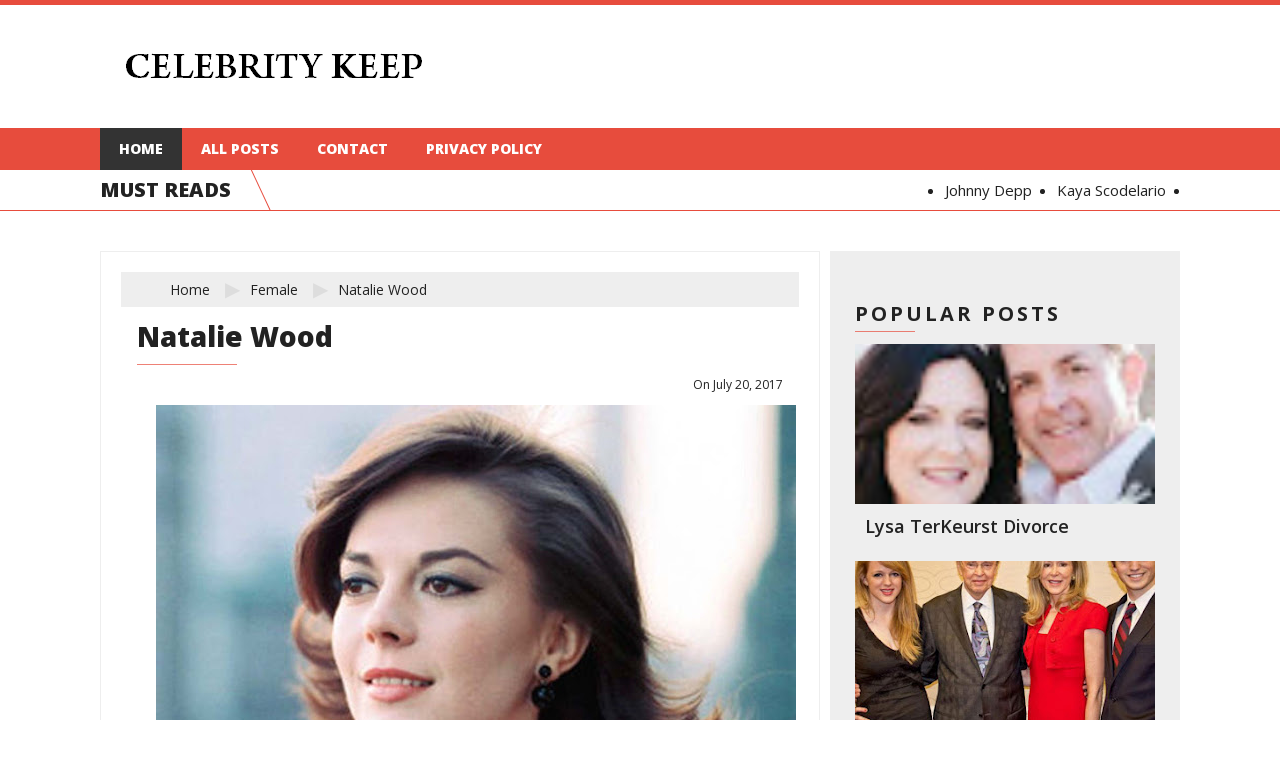

--- FILE ---
content_type: text/html; charset=UTF-8
request_url: http://www.celebritykeep.com/2017/07/natalie-wood.html
body_size: 26946
content:
<!DOCTYPE html><html class="v2" xmlns="http://www.w3.org/1999/xhtml" xmlns:b="http://www.google.com/2005/gml/b" xmlns:data="http://www.google.com/2005/gml/data" xmlns:expr="http://www.google.com/2005/gml/expr"><head><meta content="text/html; charset=UTF-8" http-equiv="Content-Type"/>
<script>var __ezHttpConsent={setByCat:function(src,tagType,attributes,category,force,customSetScriptFn=null){var setScript=function(){if(force||window.ezTcfConsent[category]){if(typeof customSetScriptFn==='function'){customSetScriptFn();}else{var scriptElement=document.createElement(tagType);scriptElement.src=src;attributes.forEach(function(attr){for(var key in attr){if(attr.hasOwnProperty(key)){scriptElement.setAttribute(key,attr[key]);}}});var firstScript=document.getElementsByTagName(tagType)[0];firstScript.parentNode.insertBefore(scriptElement,firstScript);}}};if(force||(window.ezTcfConsent&&window.ezTcfConsent.loaded)){setScript();}else if(typeof getEzConsentData==="function"){getEzConsentData().then(function(ezTcfConsent){if(ezTcfConsent&&ezTcfConsent.loaded){setScript();}else{console.error("cannot get ez consent data");force=true;setScript();}});}else{force=true;setScript();console.error("getEzConsentData is not a function");}},};</script>
<script>var ezTcfConsent=window.ezTcfConsent?window.ezTcfConsent:{loaded:false,store_info:false,develop_and_improve_services:false,measure_ad_performance:false,measure_content_performance:false,select_basic_ads:false,create_ad_profile:false,select_personalized_ads:false,create_content_profile:false,select_personalized_content:false,understand_audiences:false,use_limited_data_to_select_content:false,};function getEzConsentData(){return new Promise(function(resolve){document.addEventListener("ezConsentEvent",function(event){var ezTcfConsent=event.detail.ezTcfConsent;resolve(ezTcfConsent);});});}</script>
<script>if(typeof _setEzCookies!=='function'){function _setEzCookies(ezConsentData){var cookies=window.ezCookieQueue;for(var i=0;i<cookies.length;i++){var cookie=cookies[i];if(ezConsentData&&ezConsentData.loaded&&ezConsentData[cookie.tcfCategory]){document.cookie=cookie.name+"="+cookie.value;}}}}
window.ezCookieQueue=window.ezCookieQueue||[];if(typeof addEzCookies!=='function'){function addEzCookies(arr){window.ezCookieQueue=[...window.ezCookieQueue,...arr];}}
addEzCookies([{name:"ezoab_218413",value:"mod180-c; Path=/; Domain=celebritykeep.com; Max-Age=7200",tcfCategory:"store_info",isEzoic:"true",},{name:"ezosuibasgeneris-1",value:"41cce099-238b-404d-7ac4-b0b49adf3c00; Path=/; Domain=celebritykeep.com; Expires=Fri, 22 Jan 2027 19:19:15 UTC; Secure; SameSite=None",tcfCategory:"understand_audiences",isEzoic:"true",}]);if(window.ezTcfConsent&&window.ezTcfConsent.loaded){_setEzCookies(window.ezTcfConsent);}else if(typeof getEzConsentData==="function"){getEzConsentData().then(function(ezTcfConsent){if(ezTcfConsent&&ezTcfConsent.loaded){_setEzCookies(window.ezTcfConsent);}else{console.error("cannot get ez consent data");_setEzCookies(window.ezTcfConsent);}});}else{console.error("getEzConsentData is not a function");_setEzCookies(window.ezTcfConsent);}</script><script type="text/javascript" data-ezscrex='false' data-cfasync='false'>window._ezaq = Object.assign({"edge_cache_status":11,"edge_response_time":184,"url":"http://www.celebritykeep.com/2017/07/natalie-wood.html"}, typeof window._ezaq !== "undefined" ? window._ezaq : {});</script><script type="text/javascript" data-ezscrex='false' data-cfasync='false'>window._ezaq = Object.assign({"ab_test_id":"mod180-c"}, typeof window._ezaq !== "undefined" ? window._ezaq : {});window.__ez=window.__ez||{};window.__ez.tf={};</script><script type="text/javascript" data-ezscrex='false' data-cfasync='false'>window.ezDisableAds = true;</script>
<script data-ezscrex='false' data-cfasync='false' data-pagespeed-no-defer>var __ez=__ez||{};__ez.stms=Date.now();__ez.evt={};__ez.script={};__ez.ck=__ez.ck||{};__ez.template={};__ez.template.isOrig=true;__ez.queue=__ez.queue||function(){var e=0,i=0,t=[],n=!1,o=[],r=[],s=!0,a=function(e,i,n,o,r,s,a){var l=arguments.length>7&&void 0!==arguments[7]?arguments[7]:window,d=this;this.name=e,this.funcName=i,this.parameters=null===n?null:w(n)?n:[n],this.isBlock=o,this.blockedBy=r,this.deleteWhenComplete=s,this.isError=!1,this.isComplete=!1,this.isInitialized=!1,this.proceedIfError=a,this.fWindow=l,this.isTimeDelay=!1,this.process=function(){f("... func = "+e),d.isInitialized=!0,d.isComplete=!0,f("... func.apply: "+e);var i=d.funcName.split("."),n=null,o=this.fWindow||window;i.length>3||(n=3===i.length?o[i[0]][i[1]][i[2]]:2===i.length?o[i[0]][i[1]]:o[d.funcName]),null!=n&&n.apply(null,this.parameters),!0===d.deleteWhenComplete&&delete t[e],!0===d.isBlock&&(f("----- F'D: "+d.name),m())}},l=function(e,i,t,n,o,r,s){var a=arguments.length>7&&void 0!==arguments[7]?arguments[7]:window,l=this;this.name=e,this.path=i,this.async=o,this.defer=r,this.isBlock=t,this.blockedBy=n,this.isInitialized=!1,this.isError=!1,this.isComplete=!1,this.proceedIfError=s,this.fWindow=a,this.isTimeDelay=!1,this.isPath=function(e){return"/"===e[0]&&"/"!==e[1]},this.getSrc=function(e){return void 0!==window.__ezScriptHost&&this.isPath(e)&&"banger.js"!==this.name?window.__ezScriptHost+e:e},this.process=function(){l.isInitialized=!0,f("... file = "+e);var i=this.fWindow?this.fWindow.document:document,t=i.createElement("script");t.src=this.getSrc(this.path),!0===o?t.async=!0:!0===r&&(t.defer=!0),t.onerror=function(){var e={url:window.location.href,name:l.name,path:l.path,user_agent:window.navigator.userAgent};"undefined"!=typeof _ezaq&&(e.pageview_id=_ezaq.page_view_id);var i=encodeURIComponent(JSON.stringify(e)),t=new XMLHttpRequest;t.open("GET","//g.ezoic.net/ezqlog?d="+i,!0),t.send(),f("----- ERR'D: "+l.name),l.isError=!0,!0===l.isBlock&&m()},t.onreadystatechange=t.onload=function(){var e=t.readyState;f("----- F'D: "+l.name),e&&!/loaded|complete/.test(e)||(l.isComplete=!0,!0===l.isBlock&&m())},i.getElementsByTagName("head")[0].appendChild(t)}},d=function(e,i){this.name=e,this.path="",this.async=!1,this.defer=!1,this.isBlock=!1,this.blockedBy=[],this.isInitialized=!0,this.isError=!1,this.isComplete=i,this.proceedIfError=!1,this.isTimeDelay=!1,this.process=function(){}};function c(e,i,n,s,a,d,c,u,f){var m=new l(e,i,n,s,a,d,c,f);!0===u?o[e]=m:r[e]=m,t[e]=m,h(m)}function h(e){!0!==u(e)&&0!=s&&e.process()}function u(e){if(!0===e.isTimeDelay&&!1===n)return f(e.name+" blocked = TIME DELAY!"),!0;if(w(e.blockedBy))for(var i=0;i<e.blockedBy.length;i++){var o=e.blockedBy[i];if(!1===t.hasOwnProperty(o))return f(e.name+" blocked = "+o),!0;if(!0===e.proceedIfError&&!0===t[o].isError)return!1;if(!1===t[o].isComplete)return f(e.name+" blocked = "+o),!0}return!1}function f(e){var i=window.location.href,t=new RegExp("[?&]ezq=([^&#]*)","i").exec(i);"1"===(t?t[1]:null)&&console.debug(e)}function m(){++e>200||(f("let's go"),p(o),p(r))}function p(e){for(var i in e)if(!1!==e.hasOwnProperty(i)){var t=e[i];!0===t.isComplete||u(t)||!0===t.isInitialized||!0===t.isError?!0===t.isError?f(t.name+": error"):!0===t.isComplete?f(t.name+": complete already"):!0===t.isInitialized&&f(t.name+": initialized already"):t.process()}}function w(e){return"[object Array]"==Object.prototype.toString.call(e)}return window.addEventListener("load",(function(){setTimeout((function(){n=!0,f("TDELAY -----"),m()}),5e3)}),!1),{addFile:c,addFileOnce:function(e,i,n,o,r,s,a,l,d){t[e]||c(e,i,n,o,r,s,a,l,d)},addDelayFile:function(e,i){var n=new l(e,i,!1,[],!1,!1,!0);n.isTimeDelay=!0,f(e+" ...  FILE! TDELAY"),r[e]=n,t[e]=n,h(n)},addFunc:function(e,n,s,l,d,c,u,f,m,p){!0===c&&(e=e+"_"+i++);var w=new a(e,n,s,l,d,u,f,p);!0===m?o[e]=w:r[e]=w,t[e]=w,h(w)},addDelayFunc:function(e,i,n){var o=new a(e,i,n,!1,[],!0,!0);o.isTimeDelay=!0,f(e+" ...  FUNCTION! TDELAY"),r[e]=o,t[e]=o,h(o)},items:t,processAll:m,setallowLoad:function(e){s=e},markLoaded:function(e){if(e&&0!==e.length){if(e in t){var i=t[e];!0===i.isComplete?f(i.name+" "+e+": error loaded duplicate"):(i.isComplete=!0,i.isInitialized=!0)}else t[e]=new d(e,!0);f("markLoaded dummyfile: "+t[e].name)}},logWhatsBlocked:function(){for(var e in t)!1!==t.hasOwnProperty(e)&&u(t[e])}}}();__ez.evt.add=function(e,t,n){e.addEventListener?e.addEventListener(t,n,!1):e.attachEvent?e.attachEvent("on"+t,n):e["on"+t]=n()},__ez.evt.remove=function(e,t,n){e.removeEventListener?e.removeEventListener(t,n,!1):e.detachEvent?e.detachEvent("on"+t,n):delete e["on"+t]};__ez.script.add=function(e){var t=document.createElement("script");t.src=e,t.async=!0,t.type="text/javascript",document.getElementsByTagName("head")[0].appendChild(t)};__ez.dot=__ez.dot||{};__ez.queue.addFileOnce('/detroitchicago/boise.js', '/detroitchicago/boise.js?gcb=195-0&cb=5', true, [], true, false, true, false);__ez.queue.addFileOnce('/parsonsmaize/abilene.js', '/parsonsmaize/abilene.js?gcb=195-0&cb=e80eca0cdb', true, [], true, false, true, false);__ez.queue.addFileOnce('/parsonsmaize/mulvane.js', '/parsonsmaize/mulvane.js?gcb=195-0&cb=e75e48eec0', true, ['/parsonsmaize/abilene.js'], true, false, true, false);__ez.queue.addFileOnce('/detroitchicago/birmingham.js', '/detroitchicago/birmingham.js?gcb=195-0&cb=539c47377c', true, ['/parsonsmaize/abilene.js'], true, false, true, false);</script>
<script data-ezscrex="false" type="text/javascript" data-cfasync="false">window._ezaq = Object.assign({"ad_cache_level":0,"adpicker_placement_cnt":0,"ai_placeholder_cache_level":0,"ai_placeholder_placement_cnt":-1,"domain":"celebritykeep.com","domain_id":218413,"ezcache_level":1,"ezcache_skip_code":11,"has_bad_image":0,"has_bad_words":0,"is_sitespeed":0,"lt_cache_level":0,"response_size":83236,"response_size_orig":77474,"response_time_orig":158,"template_id":5,"url":"http://www.celebritykeep.com/2017/07/natalie-wood.html","word_count":0,"worst_bad_word_level":0}, typeof window._ezaq !== "undefined" ? window._ezaq : {});__ez.queue.markLoaded('ezaqBaseReady');</script>
<script type='text/javascript' data-ezscrex='false' data-cfasync='false'>
window.ezAnalyticsStatic = true;

function analyticsAddScript(script) {
	var ezDynamic = document.createElement('script');
	ezDynamic.type = 'text/javascript';
	ezDynamic.innerHTML = script;
	document.head.appendChild(ezDynamic);
}
function getCookiesWithPrefix() {
    var allCookies = document.cookie.split(';');
    var cookiesWithPrefix = {};

    for (var i = 0; i < allCookies.length; i++) {
        var cookie = allCookies[i].trim();

        for (var j = 0; j < arguments.length; j++) {
            var prefix = arguments[j];
            if (cookie.indexOf(prefix) === 0) {
                var cookieParts = cookie.split('=');
                var cookieName = cookieParts[0];
                var cookieValue = cookieParts.slice(1).join('=');
                cookiesWithPrefix[cookieName] = decodeURIComponent(cookieValue);
                break; // Once matched, no need to check other prefixes
            }
        }
    }

    return cookiesWithPrefix;
}
function productAnalytics() {
	var d = {"pr":[6],"omd5":"cee88d473c49fb69803e0425881b959a","nar":"risk score"};
	d.u = _ezaq.url;
	d.p = _ezaq.page_view_id;
	d.v = _ezaq.visit_uuid;
	d.ab = _ezaq.ab_test_id;
	d.e = JSON.stringify(_ezaq);
	d.ref = document.referrer;
	d.c = getCookiesWithPrefix('active_template', 'ez', 'lp_');
	if(typeof ez_utmParams !== 'undefined') {
		d.utm = ez_utmParams;
	}

	var dataText = JSON.stringify(d);
	var xhr = new XMLHttpRequest();
	xhr.open('POST','/ezais/analytics?cb=1', true);
	xhr.onload = function () {
		if (xhr.status!=200) {
            return;
		}

        if(document.readyState !== 'loading') {
            analyticsAddScript(xhr.response);
            return;
        }

        var eventFunc = function() {
            if(document.readyState === 'loading') {
                return;
            }
            document.removeEventListener('readystatechange', eventFunc, false);
            analyticsAddScript(xhr.response);
        };

        document.addEventListener('readystatechange', eventFunc, false);
	};
	xhr.setRequestHeader('Content-Type','text/plain');
	xhr.send(dataText);
}
__ez.queue.addFunc("productAnalytics", "productAnalytics", null, true, ['ezaqBaseReady'], false, false, false, true);
</script><base href="http://www.celebritykeep.com/2017/07/natalie-wood.html"/>
<link href="https://www.blogger.com/static/v1/widgets/335934321-css_bundle_v2.css" rel="stylesheet" type="text/css"/>
<script async="async" data-sumo-site-id="f3a2b97917599113a145996b30126eb9c01ad06cb4657ac1563f5ebb7ab34ff2" src="//load.sumome.com/"></script>
<meta content="AcJE6imkffedydLdSP6jCL1tm7-W3LnCQ_YrjcOXuY4" name="google-site-verification"/>
<meta content="9724d9414d73493090e44f6350cab1ba" name="p:domain_verify"/>

<meta content="blogger" name="generator"/>
<link href="http://www.celebritykeep.com/favicon.ico" rel="icon" type="image/x-icon"/>
<link href="http://www.celebritykeep.com/2017/07/natalie-wood.html" rel="canonical"/>
<link rel="alternate" type="application/atom+xml" title="Celebrity Keep | Celebrity Divorce, Religion, Political Views, Facts, Hobbies, Dating - Atom" href="http://www.celebritykeep.com/feeds/posts/default"/>
<link rel="alternate" type="application/rss+xml" title="Celebrity Keep | Celebrity Divorce, Religion, Political Views, Facts, Hobbies, Dating - RSS" href="http://www.celebritykeep.com/feeds/posts/default?alt=rss"/>
<link rel="service.post" type="application/atom+xml" title="Celebrity Keep | Celebrity Divorce, Religion, Political Views, Facts, Hobbies, Dating - Atom" href="https://www.blogger.com/feeds/6889699094130887264/posts/default"/>

<link rel="alternate" type="application/atom+xml" title="Celebrity Keep | Celebrity Divorce, Religion, Political Views, Facts, Hobbies, Dating - Atom" href="http://www.celebritykeep.com/feeds/1167439630794726856/comments/default"/>
<!--Can't find substitution for tag [blog.ieCssRetrofitLinks]-->
<link href="https://blogger.googleusercontent.com/img/b/R29vZ2xl/AVvXsEj_n9XTnVlsS4dQSBKOhD7iIB8cS0BjO7G_Hq5pX9vEtpuHGZqU5sOaiNDaIONeYs56yE57_Z-3mrmiAzA59tCVVqelyzmhWDIcjqePY40rCNid_CRTGnk0OAzcA2KyZNYrtYkOMQ5E57Kx/s640/natalie-wood-hot.jpg" rel="image_src"/>
<meta content="http://www.celebritykeep.com/2017/07/natalie-wood.html" property="og:url"/>
<meta content="Natalie Wood" property="og:title"/>
<meta content="        Natalie Wood with birthname as Natalia Nikolavena Zakharenko was an American film and TV actress.She was born on July 20,1938 in San..." property="og:description"/>
<meta content="https://blogger.googleusercontent.com/img/b/R29vZ2xl/AVvXsEj_n9XTnVlsS4dQSBKOhD7iIB8cS0BjO7G_Hq5pX9vEtpuHGZqU5sOaiNDaIONeYs56yE57_Z-3mrmiAzA59tCVVqelyzmhWDIcjqePY40rCNid_CRTGnk0OAzcA2KyZNYrtYkOMQ5E57Kx/w1200-h630-p-k-no-nu/natalie-wood-hot.jpg" property="og:image"/>
<title>
Natalie Wood | Celebrity Keep | Celebrity Divorce, Religion, Political Views, Facts, Hobbies, Dating
</title>
<!-- Meta Tags -->
<meta content="width=device-width" name="viewport"/>
<!-- /Meta Tags -->
<style id="page-skin-1" type="text/css"><!--
/*
-----------------------------------------------
Blogger Template Style
Name:   Fusion Responsive Blogger Template
Author: Templatesyard
URL 1:  http://www.templatesyard.com/
Date:   December 2015
License:  This free Blogger template is licensed under the Creative Commons Attribution 3.0 License, which permits both personal and commercial use.
However, to satisfy the 'attribution' clause of the license, you are required to keep the footer links intact which provides due credit to its authors. For more specific details about the license, you may visit the URL below:
http://creativecommons.org/licenses/by/3.0/
----------------------------------------------- */
/*****************************************
reset.css
******************************************/
html, body, .section, .widget, div, span, applet, object, iframe,
h1, h2, h3, h4, h5, h6, p, blockquote, pre,
a, abbr, acronym, address, big, cite, code,
del, dfn, em, font, img, ins, kbd, q, s, samp,
small, strike, strong, sub, sup, tt, var,
dl, dt, dd, ol, ul, li,
fieldset, form, label, legend,
table, caption, tbody, tfoot, thead, tr, th, td, figure {    margin: 0;    padding: 0;}
article,aside,details,figcaption,figure,
footer,header,hgroup,menu,nav,section {     display:block;}
table {    border-collapse: separate;    border-spacing: 0;}
caption, th, td {    text-align: left;    font-weight: normal;}
blockquote:before, blockquote:after,
q:before, q:after {    content: "";}
.quickedit{display:none;}
blockquote, q {    quotes: "" "";}
sup{    vertical-align: super;    font-size:smaller;}
code{    font-family: 'Courier New', Courier, monospace;    font-size:12px;    color:#272727;}
::selection {background:transparent; text-shadow:#000 0 0 2px;}
::-moz-selection {background:transparent; text-shadow:#000 0 0 2px;}
::-webkit-selection {background:transparent; text-shadow:#000 0 0 2px;}
::-o-selection {background:transparent; text-shadow:#000 0 0 2px;}
a img{	border: none;}
ol, ul { padding: 10px 0 20px;  margin: 0 0 0 35px;  text-align: left;  }
ol li { list-style-type: decimal;  padding:0 0 5px;  }
ul li { list-style-type: disc;  padding: 0 0 5px;  }
ul ul, ol ol { padding: 0; }
h1, h2, h3, h4, h5, h6 { font-weight: 800; }
.post-body h1 { line-height: 48px; font-size: 42px; margin: 10px 0; }
.post-body h2 { font-size: 36px; line-height: 44px; border-bottom: 4px solid #E74C3D; padding-bottom: 10px; margin: 10px 0; }
.post-body h3 { font-size: 32px; line-height: 40px; border-bottom: 4px solid #EEEEEE; padding-bottom: 5px; margin: 10px 0; }
.post-body h4 { font-size: 28px; line-height: 36px; margin: 10px 0;  }
.post-body h5 { font-size: 24px; line-height: 30px; margin: 10px 0;  }
.post-body h6 { font-size: 18px; line-height: 24px; margin: 10px 0;  }
/*****************************************
Global Links CSS
******************************************/
a{ color: #E74C3D; outline:none; text-decoration: none; }
a:hover { color: #222; text-decoration:none; }
body{ background: #fff; color: #222; font-family: 'Open Sans', Sans-Serif; font-size: 19px; line-height: 25px; border-top: 5px solid #E74C3D; }
.clr { clear:both; float:none; }
/*****************************************
Wrappers
******************************************/
.ct-wrapper { padding:0px 20px; position:relative; max-width:1080px; margin: 0 auto; }
.outer-wrapper { position: relative; margin: 40px 0; }
.header-wrapper { display: inline-block; float: left; width: 100%; }
.main-wrapper { width:auto; margin-right:360px; }
#content { background: #eee; position: relative; width: 100%; float: left; }
.sidebar-wrapper {  width:300px;  padding: 25px;  float: right; background: #eee; }
/*****************************************
Header CSS
******************************************/
#header{ float:left; width: auto; }
#header-inner{ margin: 45px 20px; padding: 0; }
#header h1 { color: #000; font-size: 40px; font-weight: normal; text-transform: capitalize; line-height: 50px; }
#header h1 a, #header h1 a:hover { color: #000; }
#header p.description{ color: #222; font-size: 12px; font-style: italic; margin: 0 0 0 35px; padding: 0; text-transform:capitalize; }
#header img{   border:0 none; background:none; width:auto; height:auto; margin:0 auto;  }
/***** Header Right CSS *****/
.header-right { float: right; }
.header-right-inner { display: inline-block; margin-top: 60px; }
/*****************************************
Main Menu CSS
******************************************/
/***** Top Menu *****/
.main-nav-top { padding: 7px 0; float: left; text-align: center; }
.main-nav-top ul { display: block; margin: 0; padding: 0; }
.main-nav-top ul li { display: inline; font-size: 16px; font-weight: 700; }
.main-nav-top ul li:after { content: "//"; font-weight:300; }
.main-nav-top ul li:last-child:after { content: ""; }
.main-nav-top ul li a { color: #222; margin: 0 10px; text-transform: uppercase; }
.main-nav-top ul li a:hover { color: #333; }
/***** Nav Search *****/
#searchform fieldset { float: left; color: #222; border:1px solid #eee; -webkit-box-sizing: border-box; -moz-box-sizing: border-box; box-sizing: border-box; width: 220px; }
#searchform { margin: 0px; display: inline-block; }
#searchform fieldset:hover { border: 1px solid #ccc; }
#s { float: left; color: #888; background: none; border-width: 0 1px 0 0; border-weight: solid; border-color: #ccc; width: 168px; margin: 6px 0; padding: 0 8px;}
#searchform .sbutton { cursor: pointer; padding: 6px 8px; float:right; }
/***** Main Menu *****/
.nav-menu { background: #E74C3D; float: left; margin: 0 auto; padding: 0; width: 100%; z-index: 299; }
.nav-menu .ct-wrapper { padding: 0; }
.nav-menu ul{ list-style: none; margin: 0; padding: 0; z-index: 999; }
.nav-menu ul li { display: inline-block; float: left; line-height: 1; list-style: none outside none; padding: 0; text-align: left; }
.nav-menu li a { background: transparent; color: #fff; display: block; font-size: 14px; font-weight: 800; padding: 14px 19px; position: relative; text-decoration: none; text-transform: uppercase; }
.nav-menu li a:hover, .nav-menu ul li li a:hover, .nav-menu ul li.highlight a { background: #333; color: #FFFFFF; }
.nav-menu ul li ul { width: 180px;  margin: 0px;  position:absolute;  visibility:hidden;  display: inline;  padding:0px;  height:auto;  }
.nav-menu ul li:hover ul {  visibility:visible;  }
.nav-menu li li a { background-color: #eee; color: #222222; font-size: 14px; padding: 10px 15px; position: relative; text-align: left; }
.nav-menu li li { float:none !important; display:block; }
.nav-menu a#pull { display: none; }
/*****************************************
Blog Post CSS
******************************************/
.post { padding: 20px 5%; }
.post-title { font-size: 28px; line-height: normal; margin-bottom: 10px; padding-bottom: 10px; position: relative; text-decoration: none; }
.post-title a { color:#222; }
.post-title a:hover { color: #E74C3D; }
.post-header { display: inline-block; font-size: 12px; margin-bottom: 5px; width: 100%; }
.post-header a { color: #222; }
.post-author { float: left; }
.post-timestamp { float: right; }
.btnt-post { padding: 14px 2.5% 20px; background: #fff; width: 45%; display: inline-block; height: 176px; -webkit-box-shadow:0 0 25px 5px rgba(204, 204, 204, 0.75); -moz-box-shadow:0 0 25px 5px rgba(204, 204, 204, 0.75); box-shadow:0 0 25px 5px rgba(204, 204, 204, 0.75); }
.btnt-post h2 { font-size: 22px; margin: 0; border: 0; line-height: normal; }
.btnt-post .entry-sum { height: 80px; overflow: hidden; text-align:justify;}
.post_thumbnail { display: inline-block; position: relative; height: 210px; width: 50%; overflow: hidden; vertical-align: top; -webkit-box-shadow:0 0 25px 5px rgba(204, 204, 204, 0.75); -moz-box-shadow:0 0 25px 5px rgba(204, 204, 204, 0.75); box-shadow:0 0 25px 5px rgba(204, 204, 204, 0.75); }
.post_thumbnail img { height: 100%; min-height: 210px; position: absolute; width: 100%; }
.post-meta { bottom: 20px; font-size: 12px; font-weight: bold; line-height: normal; padding: 0 2.5%; position: absolute; right: 0; width: 45%; }
.post-meta .tag {
display: inline-block;
max-width: 90px;
height: 16px;
overflow: hidden;
}
.post-meta .tag a { background: #E74C3D; color: #fff; padding: 2px 5px; text-transform: uppercase; }
.post-meta .post-author { float: right; }
.post-meta .post-author a { color: #222; }
.post-body { padding: 0; margin: 0; text-transform:auto; word-wrap: break-word; position: relative; }
.home-link { display:none; }
#blog-pager-newer-link a { background: #eee; color: #222; display: block; padding: 10px; margin: 5px 5px 5px 50px; }
#blog-pager-older-link a { background: #eee; color: #222; display: block; padding: 10px; margin: 5px 50px 5px 5px; }
#blog-pager { background: transparent; font-size: 14px; font-weight: 600; line-height: normal; margin: 1px; padding: 2em 0; text-transform: uppercase; }
.showpageOf { display:none; }
.showpageNum a, .showpage a { margin: 0 2px; }
.showpagePoint { margin: 0 2px 0 0; }
.showpageNum a, .showpage a, .showpagePoint { background: #fff; border: none; color: #222; cursor: pointer; font-size: 18px; font-weight: bold; padding: 7px 15px; text-decoration: none; text-transform: uppercase; display: inline-block; transition: ease 0.3s; }
.showpageNum a:hover, .showpage a:hover, .showpagePoint { background: #e74c3d; color: #fff; text-decoration: none; }
/*****************************************
Post Highlighter CSS
******************************************/
blockquote {   background: url("https://blogger.googleusercontent.com/img/b/R29vZ2xl/AVvXsEi6xJUPlNlr0YnDzV_ZK4ZmV2XA2lBxW_wAh6DHJf9fCyLb2LeFwvJfj9E9nIqCxqZG1PLZT_XH-6Sz8By6rmNLD4FO6lCQf_0NPF-LuXMaqMtd9UN31tIkwNhq_Vj2AXgwzrmhji6kZApP/s1600/quote.png") no-repeat 5.4% center;  border-color: #CCCCCC;  border-style: dashed;  border-width: 2px 0;  color: #888;  font-style: italic;  margin: 10px 0 20px -3%;  padding: 1.5em 38px 10px 114px;  }
/*****************************************
Custom Widget CSS
******************************************/
/***** Breaking News *****/
#webticker { border-bottom: 1px solid #E74C3D; overflow: hidden; height: 40px; }
.ticker-head { float: left; font-size: 20px; font-weight: 800; line-height: 40px; position: relative; text-transform: uppercase; }
.ticker-head:after { border-right: 1px solid; content: ""; color: #E74C3D; position: absolute; -moz-transform: rotate(-25deg); -webkit-transform: rotate(-25deg); transform: rotate(-25deg); width: 30px; height: 50px; }
.tickercontainer { display: block; height: 40px; margin: 0 0 0 205px; overflow: hidden; padding: 0; }
.tickercontainer .mask { height: 30px; overflow: hidden; position: relative; top: 7px; }
#webticker ul { display: none; }
#webticker ul.newsticker { display: block; position: relative; font-size: 15px; margin: 0; padding: 0; }
#webticker ul li { float: left; margin: 0; padding-right: 25px; }
#webticker ul li a { color: #222; }
/***** Breadcrumb Widget CSS *****/
.breadcrumb { background: #eee; display: inline-block; margin: 0 -2.5% 10px; padding: 0 5% 0 0; width: 100%; }
.bcrumb { margin: 0; padding: 0; }
.bcrumb li { display:inline-block; font-weight: 400; font-size:14px;    line-height: 25px !important; padding: 5px 10px 5px 25px; text-transform: capitalize;}
.bcrumb li:after { content: "\25b6"; color: #ddd; display: inline-block; font-size: 20px; margin: -1.5px 0 0; padding: 0 0 0 15px; position: absolute; }
.bcrumb li.last:after { content: ""; display: inline-block; }
.bcrumb li a { color: #222; text-decoration:none; }
.bcrumb li a:hover { text-decoration:none; }
/***** Custom Labels *****/
.cloud-label-widget-content { display: inline-block; text-align: left; }
.cloud-label-widget-content .label-size { display: inline-block; float: left; margin: 5px 5px 0 0; opacity: 1; }
.cloud-label-widget-content .label-size a, .cloud-label-widget-content .label-size span { border: 1px solid #ccc;background: #e74c3d;
color: #fff; display: block; font-size: 12px; padding: 6px 10px; text-transform: uppercase; transition: ease 0.4s;}
.cloud-label-widget-content .label-size:hover a, .cloud-label-widget-content .label-size span { background: #ddd;color:#222; }
.cloud-label-widget-content .label-size .label-count { display: none; }
/***** Popular Post *****/
.sidebar-wrapper .popular-posts ul { margin: 0; padding: 0; }
.sidebar-wrapper .popular-posts ul li { max-width: 300px; list-style: none !important; margin: 0 0 10px !important; overflow: hidden; padding: 0 !important; position: relative; border: 0; }
.sidebar-wrapper .PopularPosts .item-thumbnail { height: 160px; margin: 0; overflow: hidden; position: relative; width: 300px; }
.sidebar-wrapper .PopularPosts ul li img { bottom: -50%; height: 300px; left: 0; position: absolute; width: 300px; transition:ease 0.4s; }
.sidebar-wrapper .PopularPosts ul li img:hover {opacity:0.8;}
.sidebar-wrapper .PopularPosts .item-title { display: inline-block; z-index: 999; }
.sidebar-wrapper .PopularPosts .item-title a { color: #222; display: block; font-size: 18px; font-weight: 600; line-height: normal; padding: 10px; text-transform: capitalize; }
.sidebar-wrapper .PopularPosts .item-snippet { display: none; }
/***** Profile Widget CSS *****/
.Profile img { border:1px solid #cecece; background: #fff; float:left; margin:5px 10px 5px 0; padding:5px;  -webkit-border-radius: 50px;	-moz-border-radius: 50px;	border-radius: 50px; }
.profile-data { color: #999999; font: bold 20px/1.6em Arial,Helvetica,Tahoma,sans-serif; font-variant: small-caps; margin: 0; text-transform: capitalize;}
.profile-datablock { margin: 0.5em 0;}
.profile-textblock { line-height: 1.6em; margin: 0.5em 0; }
a.profile-link { clear: both; display: block; font: 80% monospace; padding: 10px 0; text-align: center; text-transform: capitalize; }
/***** Label Header *****/
.status-msg-border {border:none;}
/* ######## contact Widget ######################### */
.contact-form-name, .contact-form-email, .contact-form-email-message, .contact-form-widget {
max-width: none;
margin-bottom: 15px;
}
.contact-form-name, .contact-form-email, .contact-form-email-message {
background-color: #EBEBEB;
border: 1px solid #ccc;
}
.contact-form-widget .form {
}
.contact-form-button-submit {
max-width: none;
width: 100%;
height: 35px;
border:0;
background-image: none;
background-color: #E74C3D !important;
cursor: pointer;
font-style: normal;
font-weight: 400;
}
.contact-form-name:focus, .contact-form-email:focus, .contact-form-email-message:focus {
border: 0;
box-shadow: none;
}
.contact-form-name:hover, .contact-form-email:hover, .contact-form-email-message:hover {
border: 0;
}
.contact-form-button-submit:hover {
background-color: #222;
background-image: none;
border: 0;
}
/*****************************************
Sidebar CSS
******************************************/
.sidebar { margin: 0; padding: 0; display: block; }
.sidebar h2:before { border-bottom: 1px solid rgba(231, 76, 61, 0.7); bottom: 0; content: ""; left: 0; position: absolute; width: 60px; }
.sidebar h2 { font-size: 20px; font-weight: 700; letter-spacing: 3px; margin-bottom: 12px; padding-bottom: 5px; position: relative; text-transform: uppercase; }
.sidebar .widget { clear: both; font-size: 16px; line-height: 26px; margin-bottom: 25px; }
.sidebar ul { margin:0; padding:0; list-style:none; }
.sidebar li { background: url(https://blogger.googleusercontent.com/img/b/R29vZ2xl/AVvXsEj87rN887DXrcF5KM2q1X3N82Jv4UYFl4YjJ7PLPwnlUfocJ-HUVZtxMnDAVogi9WhGJeTCnr3XgonVCVJMWShPFI0eQJHyFLNFFg5LoCbDYS9qlX3HRjqRYbSDFkiU_vL9kkfhq27eoIl2/s1600/Label-skillblogger.com.png) no-repeat scroll 0 10px transparent;
display: block;
line-height: 18px;
padding: 7px 15px;
text-decoration: none;list-style: none;}
/*****************************************
Footer CSS
******************************************/
#footer { background: #eee; border-top: 2px solid #ddd; width: 100%; color: #222; }
.footer { float: left; width: 33.3%; }
.footer h2:before { border-bottom: 1px solid rgba(231, 76, 61, 0.7); bottom: 0; content: ""; left: 0; position: absolute; width: 60px; }
.footer h2 { font-size: 20px; font-weight: 700; letter-spacing: 3px; margin-bottom: 12px; padding-bottom: 5px; position: relative; text-transform: uppercase; }
.footer .widget{  clear: both;  font-size: 16px;  line-height: 26px;  margin: 15px 25px 25px;  }
.footer .widget-content {
background: transparent !important;
}
.footer:first-child .widget:first-child {
margin-top: 20px !important;
}
.footer ul{ margin:0; padding:0; list-style:none; }
.footer li{  margin: 0 0 0 15px;  padding: 0 0 5px;  text-transform: capitalize;  }
.footer-credits { padding: 15px; background: #ddd; color: #999;  font-size: 80%;  }
.footer-credits .attribution { text-align: center; }
#footer a, .footer-credits a {  color: #222;  }
#footer a:hover, .footer-credits a:hover {  color: #E74C3D;  }
/*****************************************
Comments CSS
******************************************/
.comments { background: #fff; margin: 0 1px 1px; padding: 30px 5%; line-height: 25px !important;}
.comments h4:before { border-bottom: 1px solid rgba(231, 76, 61, 0.7); bottom: 0; content: ""; left: 0; position: absolute; width: 100px; }
.comments h4 { font-size: 30px; font-weight: 600; letter-spacing: 3px; margin: 0 0 30px; padding-bottom: 15px; position: relative; text-transform: uppercase; }
.comments .comments-content .comment-thread ol { overflow: hidden; margin: 0; }
.comments .comments-content .comment-thread ol li { border-left: 3px solid #eee; list-style: none; padding-left: 20px; }
.comments .comments-content .comment:first-child { padding-top: 0; }
.comments .comments-content .comment { margin-bottom: 0; padding-bottom: 0; }
.comments .avatar-image-container { max-height: 60px; width: 60px; border-radius: 50%; -moz-border-radius: 50%; -webkit-border-radius: 50%; }
.comments .avatar-image-container img { max-width: 60px; width: 100%; }
.comments .comment-block { margin-left: 0; }
.comments .comments-content .comment-header .user a { background: #e74c3d; color: #fff; font-size: 14px; padding: 2px 8px; text-transform: capitalize; }
.comments .comments-content .user { display: block; }
.comments .comments-content .icon.blog-author { width:auto !important; margin: 0 !important;padding-right: 5px;}
.comments .comments-content .icon.blog-author:before {
background: #e74c3d;
border-radius: 4px;
color: white;
content: "\00a9";
display: inline-block;
font-size: 15px;
font-style: normal;
line-height: 15px;
padding: 2px 6px 3px;
text-shadow: inset 0px 0px 10px rgba(0,0,0,0.5);
}
.comments .comments-content .datetime { margin-left: 0; }
.comments .comments-content .datetime a { color: #222; font-size: 12px; font-weight: 600; text-transform: capitalize; }
.comments .comments-content .comment-header { margin: 0 20px 0 73px; }
.comments .comments-content .comment-content { background: #eee; margin: 20px 0 0; padding: 15px; }
.comments .comment-block .comment-actions { display: block; text-align: right; }
.comments .comment .comment-actions a { font-size: 12px; font-weight: bold; line-height: normal; padding: 5px 8px; }
.comments .comment .comment-actions a:hover { text-decoration: none; }
.comments .thread-toggle { display: none; }
.comments .comments-content .inline-thread { margin: 0 0 20px 35px !important; padding: 0 0 0 20px; }
.comments .continue { display: none; }
.comment-thread ol { counter-reset: countcomments; }
.comment-thread li:before { color: #eee; content: counter(countcomments, decimal); counter-increment: countcomments; float: right; font-size: 64px; font-weight: bold; padding: 15px 20px 10px; position: relative; z-index: 10; }
.comment-thread ol ol { counter-reset: contrebasse; }
.comment-thread li li:before { content: counter(countcomments,decimal) "." counter(contrebasse,lower-latin); counter-increment: contrebasse; float: right; }
.comment-form p {
background: #e74c3d;
border-top-left-radius: 5px;
border-top-right-radius: 5px;
color: #fff;
font-size: 13px;
line-height: 1.6em;
padding: 10px;
position: relative;
text-align: justify;
top: 21px;
}
.comment-form p:before {
border-left: 8px solid transparent;
border-top: 8px solid #111;
bottom: -8px;
content: "";
height: 0;
left: 0;
line-height: 0;
position: absolute;
width: 0;
}
.comment-form p:after {
border-right: 8px solid transparent;
border-top: 8px solid #111;
bottom: -8px;
content: "";
height: 0;
line-height: 0;
position: absolute;
right: 0;
width: 0;
}
/*****************************************
Responsive styles
******************************************/
@media screen and (max-width: 1045px) {
#header, .header-right { float: none; text-align: center; width: 100%; }
#header-inner { margin: 60px 0 0; }
.header-right-inner { margin: 30px 20px; }
}
@media screen and (max-width: 960px) {
.ct-wrapper { padding:0 15px; }
.main-wrapper { margin-right:0; width:100%; }
.sidebar-wrapper{ float: left; width: 90%; padding: 25px 5%; max-width: 300px; overflow: hidden; }
}
@media screen and (max-width: 768px){
#header p.description { margin: 0; }
.main-nav-top { float: none; }
#searchform { width: 100%; }
#searchform fieldset { float: none; margin: 0 auto; }
.nav-menu { display: block; width: 100%; float: none; }
.nav-menu ul { text-align: center; }
.nav-menu ul { display: none; height: auto; }
.nav-menu a#pull { background-color: #e74c3d; color: #fff; display: inline-block; font-size: 13px; font-weight: bold; padding: 10px 3%; position: relative; text-align: left; text-transform: uppercase; width: 94%; }
.nav-menu a#pull:after { content:""; background: url('https://blogger.googleusercontent.com/img/b/R29vZ2xl/AVvXsEj_2s2Veda2ghzw60SbLQRGAz-rpQZ0_8hYsurCHl-LjBJlgfYY105z1ET3bfolQEr0gFEBocna7pA3zA8v1U4rQ60ESB_BAXX61j7ZVvbrIbyVuA8hYmXwpP3RIOGd_QT_2oFaSWBBCkDS/s1600/nav-icon.png') no-repeat; width: 30px; height: 30px; display: inline-block; position: absolute; right: 15px; top: 10px; }
.nav-menu li { display: block; float: none; width: 100%; }
.nav-menu li a { background: #333; padding: 15px 20px; display: block; }
.nav-menu li a:hover, nav a:active { border: none; color: #eee; }
.nav-menu ul li ul { display: block !important; position: relative; visibility: visible; width: 100%; }
.nav-menu li li a { background-color: #555; color: #eee; }
#comment-editor { margin:10px; }
.footer { width: 50%; }
}
@media screen and (max-width: 600px){
#header img, .post_thumbnail { width: 100%; }
.btnt-post, .post-meta { width: 95%; }
.ticker-head { display: none; }
.tickercontainer { margin: 0; }
}
@media screen and (max-width: 420px){
.ct-wrapper{ padding: 0; }
.footer { width: 100%; }
.comments .comments-content .datetime{    display:block;    float:none;    }
.comments .comments-content .comment-header {    height:70px;    }
.comment-thread li:before, .post-meta { display: none; }
}
@media screen and (max-width: 320px){
.comments .comments-content .comment-replies { margin-left: 0; }
}
/*****************************************
Hiding Header Date and Feed Links
******************************************/
h2.date-header{display:none;}
a .thumb-hover { background:radial-gradient(ellipse at center center , rgba(0, 0, 0, 0) 0%, rgba(0, 0, 0, 0.65) 100%) repeat scroll 0 0 rgba(0, 0, 0, 0);-ms-radial-gradient(center, ellipse cover, rgba(0,0,0,0) 0%,rgba(0,0,0,0.65) 100%); -o-radial-gradient(center, ellipse cover, rgba(0,0,0,0) 0%,rgba(0,0,0,0.65) 100%); opacity: 0; height: 100%; left: 0; position: absolute; top: 0; width: 100%; -webkit-transition: all 0.2s ease-in-out 0s; -moz-transition: all 0.2s ease-in-out 0s; -o-transition: all 0.2s ease-in-out 0s; transition: all 0.2s ease-in-out 0s; }
a:hover .thumb-hover { opacity: 1; }

--></style>
<style id="template-skin-1" type="text/css"><!--
body#layout .servContainer .widget-content {
display: none;
}
body#layout{
background:#e8e8e8 url(https://blogger.googleusercontent.com/img/b/R29vZ2xl/AVvXsEjydKjHtiwkeflY66vHtGxve-j_MVKUS8xPknCMGUmim6Sb468eU5KEwooDLSTKJ4d-re0WCUUpDkXu7_8_rcUu7u3TXPX68ijiwlmIalEjpesWWR9ZnjaE06q4K4Ml76aqx4GBdJsttCU/s1600/noisy_grid.png) !important;
border-radius:4px;
border: 2px solid #D94530;
font-size:11px;
padding:0;
min-width:inherit;
margin:0
}
body#layout #layout-credits {
position: relative !important;
background: #222528;
border-bottom:1px solid #161616 ;
height: 80px;
margin-bottom: 20px;
}
body#layout .layout-txt {
width: 22%;
float: left;
background: inherit !important;
font-size: 12px !important;
color: #fff !important;
margin-left: 30% !important;
line-height: 22px !important;
font-weight: 400 !important;
padding: 15px !important;
border-width: 0px !important;
}
body#layout .layout-txt h4 {
font-size:12px !important;
}
body#layout #layout-logo {
background: url(https://blogger.googleusercontent.com/img/b/R29vZ2xl/AVvXsEigl9gIGvYwzVybfj6BEvTQBZyLBfCUYc-s2FcKC8SNpqqAq2MPhevP3NY0fK2woYA_DOoKpJRQkoAFCkDotzq4DjCoCAmMiuimIgDq0NR86vy7P-ueWrP_U6s42_RRYmRiildjh5bl1M9_/s1600-r/logo2.png) no-repeat;
height: 80px!important;
width: 40%!important;
float: right!important;
display: block;
}
body#layout .header-info-wid {
width: 76.2%;
}
body#layout .section h4 {
font-size: 18px;
font-weight: 400;
font-family: Segoe UI,Frutiger,Frutiger Linotype,Dejavu Sans,Helvetica Neue,Arial,sans-serif;
text-transform: uppercase;
text-align:left;
}
body#layout .section {
margin: 0;
height: auto;
left: 0;
top: 0;
position: relative
}
body#layout .header-wrapper { margin-top: 40px; }
body#layout #header, body#layout .header-right { width: 45%; }
body#layout .main-wrapper {     width: 60%;
margin-right: 0;
float: left; }
body#layout .footer {width:31%;}
body#layout .outer-wrapper, body#layout .sidebar-wrapper, body#layout .ct-wrapper { margin: 0; padding: 0; }
body#layout div.section {
overflow: hidden;
color: #777;
border: 1px solid #ccc;
font-size: 14px;
line-height: 46px;
border-radius: 4px;
background-color:#ddd;
padding-bottom: 6px
}
body#layout .header {
width: 30%;
}
body#layout .content .widget-content, body#layout .header-right .widget-content {
height: auto !important;
width: 105%;
margin-left: -9px
}
body#layout .widget-content {
color: #666;
border: 1px solid;
background-color: #fff;
border-color: #ccc !important;
height: auto;
width: 102%;
line-height: 0;
padding: 24px 0px 65px 0px;
font-size: 13px !important;
font-weight: 300;
vertical-align: middle;
text-align: center;
margin-top: 3px;
margin-left: -10px;
margin-bottom: -10px;
border-bottom: 0;
}
body#layout .header .widget-content {
width: 106% !important;
}
.widget {
margin: 0
}
body#layout .draggable-widget .widget-wrap3 {
margin-left: 0 !important;
}
body#layout .draggable-widget .widget-wrap2 {
background-color: #1BBC9B !important
}
body#layout .sidebar h4, .footer h4 {
text-align: left;
padding-left: 8px;
font-weight: 400;
color: #555
}
body#layout .sidebar .widget-content, .footer .widget-content {
margin-left: -10px !important;
width: 110% !important;
margin-bottom: -10px !important;
padding: 16px 0 50px 0px !important;
}
body#layout .sidebar .add_widget a, .footer .add_widget a {
color: #fff;
font-weight: 500
}
body#layout .red {
color:#a94442!important;
background-color:#f2dede!important;
border-color:#ebccd1!important;
}
body#layout .green {
color: #3c763d !important;
background-color: #dff0d8 !important;
border-color: #d6e9c6 !important;
background-image: url('https://blogger.googleusercontent.com/img/b/R29vZ2xl/AVvXsEgjE5Mxk5RmfXsB_L-em1qfDT3BIGoLz9y3RHWXOEreOkrMWsX1sdbfvvRWp2uENbMgtPTyo_kRf1ikYUiOXiWQQ7a-UZQCfjGYpqcFWUve6yyzaTMtIeKRyNYLS0L8tIr8a6rzV2bIN4c/s1600/rsz_1services.jpg')!important;
background-repeat: no-repeat;
height: 180px;
}
body#layout .green h4 {
width: 35%;
float: right;
text-align: center;
}
body#layout .layoutinfo {
width:95%;
font-size:12px!important;
margin-top:20px!important;
font-family:Segoe UI,Frutiger,Frutiger Linotype,Dejavu Sans,Helvetica Neue,Arial,sans-serif!important;
line-height:22px!important;
font-weight:400!important;
padding:15px!important;
}
body#layout .editlink {
width: 15%;
position: absolute;
height: 100%;
top: 0;
right: 10px;
padding: 0px 10px;
font-size: 16px !important;
font-weight: bold;
color:#000 !important;
border: 1px solid #e1e5e7;
border-top-width: 0;
background-color: #f0f0f0;
background-image: -webkit-linear-gradient(top, rgba(255, 255, 255, 0.9) 50%, rgba(255, 255, 255, 0.1) 100%);
background-image: linear-gradient(to bottom, rgba(255, 255, 255, 0.9) 10%, rgba(255, 255, 255, 0.1) 100%);
filter: progid:DXImageTransform.Microsoft.gradient(startColorstr='#80ffffff',endColorstr='#00ffffff',GradientType=0) color:#777 !important;
}
body#layout .editlink:hover {
background:#f26300!important;
text-decoration:none !important;
}
body#layout .sidebar .editlink, .footer .editlink {
line-height: 95px !important;
text-align:center;
}
body#layout .content .editlink {
line-height:120px !important;
text-align:center;
right: 0px;
}
body#layout .navigation .editlink, .Slider .editlink {
line-height: 120px !important;
width: 8% !important;
right: 0px !important;
}
body#layout #header .editlink, body#layout .header-right .editlink {
line-height: 120px !important;
width: 15%;
right: 0px !important;
}
body#layout div.layout-title {
text-align: left;
height: 2.5em !important;
line-height: 55px !important;
padding-left: 18px;
font-size: 14px;
}
body#layout .add_widget {
width: 16%;
position: absolute;
top: 6.5px;
right: 5px;
border-radius: 4px;
padding: 0px 10px;
background-color: rgb(224, 102, 102);
font-size: 11px;
border: 1px solid #ccc;
-o-border-radius: 2px;
-ms-border-radius: 2px;
-webkit-border-radius: 2px;
-moz-border-radius: 2px;
border-radius: 2px;
background-repeat: repeat-x;
background-image: -webkit-linear-gradient(top, rgb(153, 0, 0) 1%, rgb(224, 102, 102) 100%);
background-image: linear-gradient(to bottom, rgb(153, 0, 0) 1%, rgb(224, 102, 102) 100%);
}
body#layout .add_widget a {
color: #f7f7f7;
text-decoration: none;
font-weight: 700;
}
body#layout .add_widget a:hover {
color: #555;
}
body#layout .add_widget:hover a {
color: #555 !important;
}
body#layout .add_widget:hover {
background: rgb(242, 242, 242) !important;
}
body#layout #main-wrapper .add_widget {
width: 38% !important;
line-height: 31px !important;
border-color: rgb(211, 211, 211) !important;
border-radius: 3px !important;
background-image: inherit !important;
}
body#layout .sidebar .add_widget, .footer .add_widget {
width: 38% !important;
top: 12px !important;
line-height: 31px !important;
border-color: rgb(211, 211, 211) !important;
border-radius: 3px !important;
background-image: inherit !important;
}
body#layout .sidebar .add_widget a, .footer .add_widget a {
color: #fff;
font-weight: 500;
}
--></style>
<style type="text/css">
.post { background: #fff; margin: 1px 1px 0; }
.post-title:before { border-bottom: 1px solid rgba(231, 76, 61, 0.7); bottom: 0; content: ""; left: 0; position: absolute; width: 100px; }
#blog-pager { background: #fff; }
#related_posts h4:before { border-bottom: 1px solid rgba(231, 76, 61, 0.7); bottom: 0; content: ""; left: 0; position: absolute; width: 60px; }
#related_posts h4 { font-size: 20px; font-weight: 600; letter-spacing: 3px; margin-bottom: 12px; padding-bottom: 5px; position: relative; text-transform: uppercase; }
#related_posts { background: #eee; margin: 15px -5.5%; overflow: hidden; padding: 20px 5.5%; width: 100%; }
#related_posts ul, #related_posts li { overflow:hidden; padding:0; margin:0; list-style:none; }
#related_posts ul { margin-top:10px }
#related_posts li { float: left; margin: 0 2% 0 0; width: 32%; }
#related_posts li:last-child { margin: 0; }
#related_posts li .rimg { float: left; height: 120px; overflow: hidden; position: relative; width: 210px; }
#related_posts li .rimg img { height: auto; position: absolute; width: 100%; }
#related_posts li .btnt-rsum .btnt-rtitle { background: #fff; color: #222; display: inline-block; font-size: 14px; line-height: normal; padding: 15px 5%; width: 90%; }
#related_posts li .btnt-rsum span.sum { display: none; }
@media only screen and (min-width:768px) and (max-width:983px){
  #related_posts li { width: 100%; float: none; }
}
@media only screen and (max-width:767px){
  #related_posts li { width: 100%; float: none; }
}
</style>
<!--[if !IE]><!-->
<style type="text/css">
.post-body img{ height:auto; max-width:100%; }
</style>
<!--<![endif]-->
<link href="https://fonts.googleapis.com/css?family=Open+Sans:300,400,400italic,600,700,800" rel="stylesheet" type="text/css" />
<script src="https://ajax.googleapis.com/ajax/libs/jquery/1.7.1/jquery.min.js" type="text/javascript"></script>
<script type="text/javascript">
//<![CDATA[
//Ticker Posts Script
var numposts = 100;
var standardstyling = true;

function showrecentposts(json) {
        document.write('<ul>')
  for (var i = 0; i < numposts; i++) {
    var entry = json.feed.entry[i];
    var posttitle = entry.title.$t;
    var posturl;
    if (i == json.feed.entry.length) break;
    for (var k = 0; k < entry.link.length; k++) {
      if (entry.link[k].rel == 'alternate') {
        posturl = entry.link[k].href;
        break;
      }}
    posttitle = posttitle.link(posturl);
    if (standardstyling) document.write('<li>');
    document.write(posttitle);}
    if (standardstyling) document.write('</li>');
        document.write('</ul>')
}

//Ticker Script
(function(e){var f=(function(){var k=document.createElement("p").style,j=["ms","O","Moz","Webkit"];if(k.transition==""){return true}while(j.length){if(j.pop()+"Transition" in k){return true}}return false})();function b(k,j){var m=k.data("settings");if(typeof j==="undefined"){j=false}if(j){a(k)}var l=h(k);k.animate(l.css,l.time,"linear",function(){k.css(m.direction,"0");b(k,true)})}function h(j){var m=j.data("settings");var n=j.children().first();var o=Math.abs(-j.css(m.direction).replace("px","").replace("auto","0")-n.outerWidth(true));var m=j.data("settings");var k=o*1000/m.speed;var l={};l[m.direction]=j.css(m.direction).replace("px","").replace("auto","0")-o;return{css:l,time:k}}function a(j){var k=j.data("settings");j.css("transition-duration","0s").css(k.direction,"0");var l=j.children().first();if(l.hasClass("webticker-init")){l.remove()}else{j.children().last().after(l)}}function d(k,j){if(typeof j==="undefined"){j=false}if(j){a(k)}var l=h(k);var m=l.time/1000;m+="s";k.css(l.css).css("transition-duration",m)}function i(l,k,j){var m;e.get(l,function(o){var n=e(o);n.find("item").each(function(){var q=e(this),p={title:q.find("title").text(),link:q.find("link").text()};listItem="<li><a href='"+p.link+"'>"+p.title+"</a></li>";m+=listItem});j.webTicker("update",m,k)})}function g(l){var n=l.data("settings");l.width("auto");var m=0;l.children("li").each(function(){m+=e(this).outerWidth(true)});if(m<l.parent().width()||l.children().length==1){if(n.duplicate){itemWidth=Math.max.apply(Math,l.children().map(function(){return e(this).width()}).get());while(m-itemWidth<l.parent().width()||l.children().length==1){var o=l.children().clone();l.append(o);m=0;l.children("li").each(function(){m+=e(this).outerWidth(true)});itemWidth=Math.max.apply(Math,l.children().map(function(){return e(this).width()}).get())}}else{var k=l.parent().width()-m;k+=l.find("li:first").width();var j=l.find("li:first").height();l.append('<li class="ticker-spacer" style="width:'+k+"px;height:"+j+'px;"></li>')}}if(n.startEmpty){var j=l.find("li:first").height();l.prepend('<li class="webticker-init" style="width:'+l.parent().width()+"px;height:"+j+'px;"></li>')}m=0;l.children("li").each(function(){m+=e(this).outerWidth(true)});l.width(m+200);widthCompare=0;l.children("li").each(function(){widthCompare+=e(this).outerWidth(true)});while(widthCompare>=l.width()){l.width(l.width()+200);widthCompare=0;l.children("li").each(function(){widthCompare+=e(this).outerWidth(true)})}}var c={init:function(j){j=jQuery.extend({speed:50,direction:"left",moving:true,startEmpty:true,duplicate:false,rssurl:false,hoverpause:true,rssfrequency:0,updatetype:"reset"},j);return this.each(function(){jQuery(this).data("settings",j);var k=jQuery(this);k.addClass("newsticker");var m=k.wrap("<div class='mask'></div>");m.after("<span class='tickeroverlay-left'>&nbsp;</span><span class='tickeroverlay-right'>&nbsp;</span>");var l=k.parent().wrap("<div class='tickercontainer'></div>");g(k);if(j.rssurl){i(j.rssurl,j.type,k);if(j.rssfrequency>0){window.setInterval(function(){i(j.rssurl,j.type,k)},j.rssfrequency*1000*60)}}if(f){k.css("transition-duration","0s").css(j.direction,"0");d(k,false);k.on("transitionend webkitTransitionEnd oTransitionEnd otransitionend",function(n){if(!k.is(n.target)){return false}d(e(this),true)})}else{b(e(this))}if(j.hoverpause){k.hover(function(){if(f){var n=e(this).css(j.direction);e(this).css("transition-duration","0s").css(j.direction,n)}else{jQuery(this).stop()}},function(){if(jQuery(this).data("settings").moving){if(f){d(e(this),false)}else{b(k)}}})}})},stop:function(){var j=e(this).data("settings");if(j.moving){j.moving=false;return this.each(function(){if(f){var k=e(this).css(j.direction);e(this).css("transition-duration","0s").css(j.direction,k)}else{e(this).stop()}})}},cont:function(){var j=e(this).data("settings");if(!j.moving){j.moving=true;return this.each(function(){if(f){d(e(this),false)}else{b(e(this))}})}},update:function(p,n,o,j){n=n||"reset";if(typeof o==="undefined"){o=true}if(typeof j==="undefined"){j=false}if(typeof p==="string"){p=e(p)}var k=e(this);k.webTicker("stop");var m=e(this).data("settings");if(n=="reset"){k.html(p);k.css(m.direction,"0");g(k)}else{if(n=="swap"){k.children("li").addClass("old");for(var l=0;l<p.length;l++){id=e(p[l]).data("update");match=k.find('[data-update="'+id+'"]');if(match.length<1){if(o){if(k.find(".ticker-spacer:first-child").length==0&&k.find(".ticker-spacer").length>0){k.children("li.ticker-spacer").before(p[l])}else{k.append(p[l])}}}else{k.find('[data-update="'+id+'"]').replaceWith(p[l])}}k.children("li.webticker-init, li.ticker-spacer").removeClass("old");if(j){k.children("li").remove(".old")}stripWidth=0;k.children("li").each(function(){stripWidth+=e(this).outerWidth(true)});k.width(stripWidth+200)}}k.webTicker("cont")}};e.fn.webTicker=function(j){if(c[j]){return c[j].apply(this,Array.prototype.slice.call(arguments,1))}else{if(typeof j==="object"||!j){return c.init.apply(this,arguments)}else{e.error("Method "+j+" does not exist on jQuery.webTicker")}}}})(jQuery);
/*]]>*/
</script>
<!--Related Posts with thumbnails Scripts and Styles Start-->
<!-- remove -->
<style type="text/css">
#related-posts{float:left;width:auto;}
#related-posts a{border-right: 1px dotted #eaeaea;}
#related-posts a:hover{background: #f2f2f2;}
#related-posts h2{margin-top: 10px;background:none;font:18px Oswald;padding:3px;color:#999999; text-transform:uppercase;}
#related-posts .related_img {margin:5px;border:4px solid #f2f2f2;width:300px;height:200px;transition:all 300ms ease-in-out;-webkit-transition:all 300ms ease-in-out;-moz-transition:all 300ms ease-in-out;-o-transition:all 300ms ease-in-out;-ms-transition:all 300ms ease-in-out;}
#related-title {color:#222;text-align:center;padding: 0 10px;font-size:14px Oswald; line-height:16px;text-shadow:0 2px 2px #fff;height:28px;width:100px;}
#related-posts .related_img:hover{border:4px solid #E8E8E8;opacity:.7;filter:alpha(opacity=70);-moz-opacity:.7;-khtml-opacity:.7}</style>
<script src="http://makingdifferent.github.io/blogger-widgets/related_posts_widget.js" type="text/javascript"></script>
<!-- remove -->
<!--Related Posts with thumbnails Scripts and Styles End-->
<script async="async" src="https://platform-api.sharethis.com/js/sharethis.js#property=5f8001591a793400126ba404&amp;product=inline-share-buttons" type="text/javascript"></script>
<link href="https://www.blogger.com/dyn-css/authorization.css?targetBlogID=6889699094130887264&amp;zx=026c553a-aebc-4068-957d-df8f079ee5b0" media="none" onload="if(media!=&#39;all&#39;)media=&#39;all&#39;" rel="stylesheet"/><noscript><link href='https://www.blogger.com/dyn-css/authorization.css?targetBlogID=6889699094130887264&amp;zx=026c553a-aebc-4068-957d-df8f079ee5b0' rel='stylesheet'/></noscript>
<meta name="google-adsense-platform-account" content="ca-host-pub-1556223355139109"/>
<meta name="google-adsense-platform-domain" content="blogspot.com"/>

<script type='text/javascript'>
var ezoTemplate = 'orig_site';
var ezouid = '1';
var ezoFormfactor = '1';
</script><script data-ezscrex="false" type='text/javascript'>
var soc_app_id = '0';
var did = 218413;
var ezdomain = 'celebritykeep.com';
var ezoicSearchable = 1;
</script></head>
<!--<body>-->
<body>
<div class="layout-credits" id="layout-credits">
<div class="layout-txt no-items section" id="Welcome! To The Most Advance Admin Panel (^.^)"></div>
<div class="layout-logo" id="layout-logo"></div>
</div>
<div class="header-wrapper">
<div class="ct-wrapper">
<div class="header-inner-wrap">
<!-- Ezoic - above-header-1 - top_of_page -->
<div id="ezoic-pub-ad-placeholder-110">
</div>
<!-- End Ezoic - above-header-1 - top_of_page -->
<div class="header section" id="header"><div class="widget Header" data-version="1" id="Header1">
<div id="header-inner">
<a href="http://www.celebritykeep.com/" style="display: block">
<img alt="Celebrity Keep | Celebrity Divorce, Religion, Political Views, Facts, Hobbies, Dating" id="Header1_headerimg" src="https://blogger.googleusercontent.com/img/b/R29vZ2xl/AVvXsEgnZVVQBiArS-k41Jo9lV-ylId301q9NFxlDUsSRZ3LvU9IiFyeR9FfvXf-TlALuL200rts8KzKKPSTN3BgvG-hFgQOsRSWoykg8puPf-FYN_8xDmBLAT814oHIF-t2_HWsojGO8TVBWCg/s1600/Celebritykeep.png" style="display: block"/>
</a>
</div>
</div></div>
</div><!-- /header-inner-wrap -->
<!-- Ezoic - below-header-1 - top_of_page -->
<div id="ezoic-pub-ad-placeholder-111">
</div>
<!-- End Ezoic - below-header-1 - top_of_page -->
<div class="header-right section" id="header-right"><div class="widget HTML" data-version="1" id="HTML2">
<div class="widget-content">
<style type="text/css"> 
.adslot_1 { max-width: 750px; height: auto; margin:10px 0px; }
@media (min-width:320px) { .adslot_1 { width:320px; height:100px; } } 
@media (min-width:468px) { .adslot_1 { width:468px; height:60px; } } 
@media (min-width:728px) { .adslot_1 { width:728px; height:90px; } }
</style>

<!-- Ezoic -  Besides-site-title-1 - top_of_page -->
<div id="ezoic-pub-ad-placeholder-105"> </div>
<!-- End Ezoic -  Besides-site-title-1 - top_of_page -->
</div>
<div class="clear"></div>
</div></div>
<div class="clr"></div>
</div>
</div>
<div class="clr"></div>
<div class="nav-menu">
<div class="ct-wrapper">
<!-- Main Menu -->
<ul class="sf-menu">
<li class="highlight"><a href="http://www.celebritykeep.com/">Home</a></li>
<li><a href="http://www.celebritykeep.com/p/all-posts.html">All Posts</a>
</li><li><a href="http://www.celebritykeep.com/p/contact.html">Contact</a>
</li><li><a href="http://www.celebritykeep.com/p/privacy-policy.html">Privacy Policy</a>
</li>


</ul>
<a href="#" id="pull">Menu</a>
</div><!-- /ct-wrapper -->
</div><!-- /sub-nav-menu -->
<div class="clr"></div>
<div class="navigation section" id="Newsticker"><div class="widget HTML" data-version="1" id="HTML115">
<div id="webticker">
<div class="ct-wrapper">
<div class="ticker-head">MUST READS</div>
<script src="/feeds/posts/default/-/Must Reads?orderby=published&amp;alt=json-in-script&amp;callback=showrecentposts&amp;max-results=5" type="text/javascript"></script>
</div>
</div>
</div></div>
<div class="clr"></div>
<div class="ct-wrapper">
<div class="outer-wrapper">
<div class="main-wrapper">
<div class="content section" id="content"><div class="widget HTML" data-version="1" id="HTML111">
</div><div class="widget HTML" data-version="1" id="HTML112">
</div><div class="widget Blog" data-version="1" id="Blog1">
<div class="blog-posts hfeed">
<!--Can't find substitution for tag [defaultAdStart]-->

          <div class="date-outer">
        
<h2 class="date-header"><span>Thursday, 20 July 2017</span></h2>

          <div class="date-posts">
        
<div class="post-outer">
<div class="post hentry">
<div id="ezoic-pub-ad-placeholder-112">
</div>
<div class="breadcrumb" xmlns:v="http://rdf.data-vocabulary.org/#">
<ul class="bcrumb">
<span typeof="v:Breadcrumb">
<li class="first"><a href="http://www.celebritykeep.com/" property="v:title" rel="v:url">Home</a></li>
</span>
<li><span typeof="v:Breadcrumb"><a href="http://www.celebritykeep.com/search/label/Female" property="v:title" rel="v:url">Female</a></span></li>
<li class="last">Natalie Wood</li>
</ul>
</div>
<h1 class="post-title entry-title">
Natalie Wood
</h1>
<div class="post-header">
<div class="post-header-line-1">
<span class="post-author vcard">
</span>
<span class="post-timestamp">

          On July 20, 2017
</span>
</div>
</div>
<div class="post-body entry-content" id="post-body-1167439630794726856">
<div id="jobmiddlenew">
<div dir="ltr" style="text-align: left;" trbidi="on">
<div class="separator" style="clear: both; text-align: center;">
</div>
<div class="separator" style="clear: both; text-align: center;">
</div>
<div class="separator" style="clear: both; text-align: left;">
<a href="https://blogger.googleusercontent.com/img/b/R29vZ2xl/AVvXsEj_n9XTnVlsS4dQSBKOhD7iIB8cS0BjO7G_Hq5pX9vEtpuHGZqU5sOaiNDaIONeYs56yE57_Z-3mrmiAzA59tCVVqelyzmhWDIcjqePY40rCNid_CRTGnk0OAzcA2KyZNYrtYkOMQ5E57Kx/s1600/natalie-wood-hot.jpg" imageanchor="1" style="margin-left: 1em; margin-right: 1em;"><img border="0" data-original-height="788" data-original-width="1200" height="414" src="https://blogger.googleusercontent.com/img/b/R29vZ2xl/AVvXsEj_n9XTnVlsS4dQSBKOhD7iIB8cS0BjO7G_Hq5pX9vEtpuHGZqU5sOaiNDaIONeYs56yE57_Z-3mrmiAzA59tCVVqelyzmhWDIcjqePY40rCNid_CRTGnk0OAzcA2KyZNYrtYkOMQ5E57Kx/s640/natalie-wood-hot.jpg" width="640"/></a></div>
<br/>
Natalie Wood with birthname as Natalia Nikolavena Zakharenko was an American film and TV actress.She was born on July 20,1938 in San Francisco,California,USA.She was active in the field from 1943-1981 and died on Nov 29,1981 at the age of 43.Her reason for death is known as Drowning and other undetermined factors and her resting place is at Westwood Village Memorial Park Cemetery.<br/>
<br/>
Wood started her career early as a Child Artist and was ranked as the Child Star of the Year by the Children&#39;s Day National Council of New York when she was aged 12 after which she slowly started to establish a name for herself in the Hollywood.She was known for her roles in Miracle on 34th street,Splendor in the Grass,rebel without a Cause,The Searchers and West side Story.<br/>
<br/>
Some of the films she acted are Happy Land,The Bride Wore Boots,Tomorrow is Forever, Driftwood, The Ghost and Mrs.Muir,Miracle on 34th Street.Scudda Hoo! Scudda Hay!, Father Was a Fullback, The Green Promise,Chicken Every Sunday,Never a Dull Moment, The Jackpot, Our Very Own,No Sad Songs for me,The Blue Veil,Dear Brat,The Star,Just for You, The Rose Bowl Story, The Silver Chalice, One desire and Rebel without a cause,Peeper,Penelope,Inside Daisy Clover,Gypsy, Cash McCall and Splendor in the Grass.<br/>
<br/>
Some of the TV series in which she played a role are The Pride of the Family,The Public Defender, Switch,From Here to Eternity and Hart to Hart.She also acted in TV movies like The Affair,The Cracker Factory and The Memory of Eva Ryker.<br/>
<br/>
<h3 style="text-align: left;">
Natalie Wood  Religion</h3>
<div>
Natalie wood used to describe her family as either gypsies or landowning aristocrats in Russia.She was raised as Russian Orthodox Christian and thus it can be assumed that she would have followed the same till her end.<br/>
<br/></div>
<h3 style="text-align: left;">
Natalie Wood Political Views</h3>
Natalie Wood seems hardly to had leaning towards any political party as not much information is readily available.So it can be assumed that she might be a person who liked to keep her political views and ideologies as a secret,well away from the public media or a person who might not be interested in politics.<div>
<br/><h3 style="text-align: left;">
Who is he/she dating?</h3>
<div>
Natalie Wood was married to Robert Wagner on 1957 and got divorced on 1962.Then she married Richard Gregson on 1969 and got divorced on 1972.She again got married to her ex-husband Robert Wagner on 1972.She had two children.</div>
<br/>
<h3 style="text-align: left;">
Natalie Wood Hobbies</h3>
Regarding the leisure time activities of Natalie Wood,not much is known.Being an actor it can be assumed that she would have spent her spare time in honing her skills.</div>
<div>
<br/>
<h3 style="text-align: left;">
Interesting  Facts</h3>
<div>
Wood always had a fear of drowning in water.Her Parents were Russian emigrants so she was fluent in Russian also.Wood was awarded a Star on the Holywood Walk of Fame on Feb 1,1986.She won the Golden Globe Awards twicw in 1966 and 1979.She also won the Best Actress award at Mar del Plata Film Festival in 1964 for her role in Love with the Proper Stranger.</div>
<div>
<br/></div>
<div>
<br/></div>
<br/>
<i>Sources </i><br/>
<i><a href="https://www.imdb.com/name/nm0000081/bio" rel="nofollow" target="_blank">http://www.imdb.com/name/nm0000081/bio</a></i><br/>
<a href="https://en.wikipedia.org/wiki/Natalie_Wood" rel="nofollow" target="_blank">https://en.wikipedia.org/wiki/Natalie_Wood</a><br/>
<br/></div>
</div>
</div>
<style> #addcodemiddle{display: none;} </style>
<div id="addcodemiddle">
<div id="ezoic-pub-ad-placeholder-106">
</div>
</div>
<script type="text/javascript"> var str1=document.getElementById("jobmiddlenew").innerHTML; var str2=str1.length; var str3=str2/2; var substr = str1.substring(str3, str2); var n = substr.search("<br>"); if(n<0) { n = substr.indexOf('.'); if(n<0) { n=0; } var firsthalf = str1.substring(0, str3+n+1); var secondhalf = str1.substring(str3+n+1, str2); } else { var firsthalf = str1.substring(0, str3+n+4); var secondhalf = str1.substring(str3+n+4, str2); } var addcode="<center>"+document.getElementById("addcodemiddle").innerHTML+"</center><br/>"; var newbody=firsthalf+addcode+secondhalf; var strnew=document.getElementsByClassName("post-body entry-content"); strnew[0].innerHTML=newbody; document.getElementById("addcodemiddle").innerHTML=""; </script>
<div style="clear: both;"></div>
</div>
<div id="ezoic-pub-ad-placeholder-108">
</div>
<div id="related-posts">
<script src="/feeds/posts/default/-/celeb?alt=json-in-script&amp;callback=related_results_labels_thumbs&amp;max-results=5" type="text/javascript"></script>
<script src="/feeds/posts/default/-/Female?alt=json-in-script&amp;callback=related_results_labels_thumbs&amp;max-results=5" type="text/javascript"></script>
<script type="text/javascript">
var currentposturl="http://www.celebritykeep.com/2017/07/natalie-wood.html";
var maxresults=20;
var relatedpoststitle="<b>Related Posts:</b>";
removeRelatedDuplicates_thumbs();
printRelatedLabels_thumbs();
</script>
</div><div class="clear"></div>
<div id="ezoic-pub-ad-placeholder-109">
</div>
<div class="post-footer">
<div class="post-footer-line post-footer-line-1">
<div id="related_posts"></div>
<script type="text/javascript">
//<![CDATA[
relatedPostsWidget({
related_title: "Related Posts",
containerSelector: "#related_posts",
maxPosts: 3,
loadingClass: "loadingxx",
rlt_thumb: 300
});
//]]>
</script>
</div>
<div class="post-footer-line post-footer-line-2">
</div>
<div class="post-footer-line post-footer-line-3"><span class="post-location">
</span>
</div>
</div>
</div>
<div class="comments" id="comments">
<a name="comments"></a>
<div id="backlinks-container">
<div id="Blog1_backlinks-container">
</div>
</div>
</div>
</div>
<!--Can't find substitution for tag [defaultAdEnd]-->
<div class="inline-ad">
</div>
<!--Can't find substitution for tag [adStart]-->

        </div></div>
      
<!--Can't find substitution for tag [adEnd]-->
</div>
<div class="blog-pager" id="blog-pager">
<span id="blog-pager-newer-link">
<a class="blog-pager-newer-link" href="http://www.celebritykeep.com/2017/07/viola-davis.html" id="Blog1_blog-pager-newer-link" title="Newer Post">Newer Post</a>
</span>
<span id="blog-pager-older-link">
<a class="blog-pager-older-link" href="http://www.celebritykeep.com/2017/07/kellie-martin.html" id="Blog1_blog-pager-older-link" title="Older Post">Older Post</a>
</span>
<a class="home-link" href="http://www.celebritykeep.com/">Home</a>
</div>
<div class="clear"></div>
</div></div>
<div class="layoutinfo green no-items section" id="You have made a good decision by choosing us, We are best in this field and we provide quality stuffs:"></div>
<div class="layoutinfo red no-items section" id="Please check the documention file to install the template correctly and if you feel any difficulty feel free to contact us."></div>
</div><!-- /main-wrapper -->
<div class="sidebar-wrapper">
<div class="sidebar section" id="sidebar"><div class="widget HTML" data-version="1" id="HTML3">
<div class="widget-content">
<!-- Ezoic - sidebar-top-1 - sidebar -->
<div id="ezoic-pub-ad-placeholder-103"> </div>
<!-- End Ezoic - sidebar-top-1 - sidebar -->
</div>
<div class="clear"></div>
</div><div class="widget PopularPosts" data-version="1" id="PopularPosts2">
<h2>Popular Posts</h2>
<div class="widget-content popular-posts">
<ul>
<li>
<div class="item-content">
<div class="item-thumbnail">
<a href="http://www.celebritykeep.com/2021/01/lysa-terkeurst-divorce.html" target="_blank">
<img alt="" border="0" height="72" src="https://blogger.googleusercontent.com/img/b/R29vZ2xl/AVvXsEjZXTiVwsZ-NH_WG0BhjUqLLxA4GYnuF5GRCuVG3snIE7DPegRFmoo1cxkTPzI9XrVvxhnjLx7BJ0PozgVvykPjI7NnxN0RxpUh44KBFUsSZi5KlkuYfnzy4clAsf16ivFqyI-kxczOmjs/s72-w640-c-h336/Lysa-TerKeurst-Divorce.jpg" width="72"/>
</a>
</div>
<div class="item-title"><a href="http://www.celebritykeep.com/2021/01/lysa-terkeurst-divorce.html"> Lysa TerKeurst Divorce</a></div>
<div class="item-snippet">Lysa TerKeurst, the very popular president of Proverbs 31 Ministries, has gone through a tremendous line of events in her life for the past ...</div>
</div>
<div style="clear: both;"></div>
</li>
<li>
<div class="item-content">
<div class="item-thumbnail">
<a href="http://www.celebritykeep.com/2018/12/charles-stanley-divorce.html" target="_blank">
<img alt="" border="0" height="72" src="https://blogger.googleusercontent.com/img/b/R29vZ2xl/AVvXsEgVZMsb3trDYSR8ZrIvUab5JN2rRHO6IBk7fiAQLfDawpK_A3f3-A4FicSffjiV6U-Rfv6Lce2Ob2KNa-8Wga4RqTOVc_CXy6FT8V1oQViiwEK1ggaiOiEu62PmNWerSqO1F8RAwki08hU/s72-c/Charles-Stanley-Divorce.jpg" width="72"/>
</a>
</div>
<div class="item-title"><a href="http://www.celebritykeep.com/2018/12/charles-stanley-divorce.html">Charles Stanley Divorce</a></div>
<div class="item-snippet">   Charles Stanley Divorce   Dr. Charles Stanley got married to Anna Stanley in 1958 and together they have two children - Andy and Becky St...</div>
</div>
<div style="clear: both;"></div>
</li>
<li>
<div class="item-content">
<div class="item-thumbnail">
<a href="http://www.celebritykeep.com/2017/07/mark-harmon.html" target="_blank">
<img alt="" border="0" height="72" src="https://blogger.googleusercontent.com/img/b/R29vZ2xl/AVvXsEhLtrumcl-zUQXQP-qVHJeNI7Bf-u7bJNqn-kcmYwAE296q0KKrBQsO4UDLidDT0H2qN-BeKnBUMrj0p07NCVPuque4PIorwqNLxANSoKgQsmGUWJnqVoil0A7sPFtojD4P7lE2pNVvMvv8/s72-c/mark-harmon-health-scare-surgery-ncis-pp.jpg" width="72"/>
</a>
</div>
<div class="item-title"><a href="http://www.celebritykeep.com/2017/07/mark-harmon.html">Mark Harmon</a></div>
<div class="item-snippet">        Mark Hormon with birthname as Thomas Mark Hormon is an American actor.He was born on September 2 ,1951 in Burbank,California,USA.His...</div>
</div>
<div style="clear: both;"></div>
</li>
<li>
<div class="item-content">
<div class="item-thumbnail">
<a href="http://www.celebritykeep.com/2021/01/pj-fleck-divorce.html" target="_blank">
<img alt="" border="0" height="72" src="https://blogger.googleusercontent.com/img/b/R29vZ2xl/AVvXsEjfSCGytzOdKfB3q1hY2DyJDuDLULmQLTQVH66rWfmNpWSSLwSnJfHKBV1VQVhGgils3wvxOGhZhh45_3YdHNSlIXMvSVSNDzchRjoiCACC1epdBkE0Ul3ulHWpsb48RLLnZQYPhUdl2WU/s72-w640-c-h478/Fleck-Divorce.jpg" width="72"/>
</a>
</div>
<div class="item-title"><a href="http://www.celebritykeep.com/2021/01/pj-fleck-divorce.html"> P.J. Fleck Divorce</a></div>
<div class="item-snippet">	 Philip John Fleck Jr., also called as P.J Fleck, is the American Football coach, is currently living a happy life along with his wife and ...</div>
</div>
<div style="clear: both;"></div>
</li>
<li>
<div class="item-content">
<div class="item-title"><a href="http://www.celebritykeep.com/2017/06/james-spader.html">James Spader</a></div>
<div class="item-snippet">         James Spader is an American actor who was born on 7th February 1960 at Boston, Massachusetts, USA. He is the youngest of three chil...</div>
</div>
<div style="clear: both;"></div>
</li>
</ul>
<div class="clear"></div>
</div>
</div><div class="widget HTML" data-version="1" id="HTML4">
<div class="widget-content">
<!-- Ezoic - sidebar_bottom - sidebar_bottom -->
<div id="ezoic-pub-ad-placeholder-104"> </div>
<!-- End Ezoic - sidebar_bottom - sidebar_bottom -->
</div>
<div class="clear"></div>
</div></div>
</div><!-- /sidebar-wrapper -->
<div class="clr"></div>
</div><!-- /ct-wrapper -->
</div><!-- /outer-wrapper -->
<div id="footer">
<div class="ct-wrapper">
<div class="footer no-items section" id="footer1"></div>
<div class="footer no-items section" id="footer2"></div>
<div class="footer no-items section" id="footer3"></div>
<div class="clr"></div>
</div><!-- /ct-wrapper -->
</div><!-- footer -->
<div class="footer-credits">
<div class="ct-wrapper">
<p class="attribution">© <script type="text/javascript">var creditsyear = new Date();document.write(creditsyear.getFullYear());</script>
<a href="http://www.celebritykeep.com/">Celebrity Keep | Celebrity Divorce, Religion, Political Views, Facts, Hobbies, Dating</a> | Designed By - <a href="http://www.templatesyard.com" id="mycredit">Templatesyard</a> | SEO Plugin By - <a href="http://www.allbloggertricks.com/" id="myspcredit">ABT</a></p>
</div><!-- /ct-wrapper -->
</div><!-- footer-credits -->
<script type="text/javascript">
/*<![CDATA[*/
var _0x6586=["\x74\x6F\x4C\x6F\x77\x65\x72\x43\x61\x73\x65","\x68\x72\x65\x66","\x69\x6E\x64\x65\x78\x4F\x66","\x68\x69\x67\x68\x6C\x69\x67\x68\x74","\x72\x65\x6D\x6F\x76\x65\x43\x6C\x61\x73\x73","\x6C\x69\x2E\x68\x69\x67\x68\x6C\x69\x67\x68\x74","\x61\x64\x64\x43\x6C\x61\x73\x73","\x70\x61\x72\x65\x6E\x74","\x65\x61\x63\x68","\x2E\x6E\x61\x76\x2D\x6D\x65\x6E\x75\x20\x75\x6C\x20\x6C\x69\x20\x61","\x72\x65\x61\x64\x79","\x23\x70\x75\x6C\x6C","\x2E\x6E\x61\x76\x2D\x6D\x65\x6E\x75\x20\x75\x6C","\x68\x65\x69\x67\x68\x74","\x63\x6C\x69\x63\x6B","\x70\x72\x65\x76\x65\x6E\x74\x44\x65\x66\x61\x75\x6C\x74","\x73\x6C\x69\x64\x65\x54\x6F\x67\x67\x6C\x65","\x6F\x6E","\x77\x69\x64\x74\x68","\x3A\x68\x69\x64\x64\x65\x6E","\x69\x73","\x73\x74\x79\x6C\x65","\x72\x65\x6D\x6F\x76\x65\x41\x74\x74\x72","\x72\x65\x73\x69\x7A\x65","\x2F\x73\x37\x32\x2D\x63\x2F","\x2F\x73\x33\x30\x30\x2D\x63\x2F","\x72\x65\x70\x6C\x61\x63\x65","\x73\x72\x63","\x61\x74\x74\x72","\x2E\x73\x69\x64\x65\x62\x61\x72\x2D\x77\x72\x61\x70\x70\x65\x72\x20\x6C\x69\x20\x2E\x69\x74\x65\x6D\x2D\x74\x68\x75\x6D\x62\x6E\x61\x69\x6C\x20\x61\x20\x69\x6D\x67","\x6C\x65\x66\x74","\x77\x65\x62\x54\x69\x63\x6B\x65\x72","\x23\x77\x65\x62\x74\x69\x63\x6B\x65\x72\x20\x75\x6C","\x66\x69\x72\x73\x74\x2D\x63\x68\x69\x6C\x64","\x2E\x6E\x61\x76\x2D\x6D\x65\x6E\x75\x20\x75\x6C\x20\x6C\x69\x3A\x66\x69\x72\x73\x74\x2D\x63\x68\x69\x6C\x64","\x73\x66\x2D\x6D\x65\x6E\x75","\x2E\x6E\x61\x76\x2D\x6D\x65\x6E\x75","\x3C\x61\x20\x68\x72\x65\x66\x3D\x27\x68\x74\x74\x70\x3A\x2F\x2F\x77\x77\x77\x2E\x61\x6C\x6C\x62\x6C\x6F\x67\x67\x65\x72\x74\x72\x69\x63\x6B\x73\x2E\x63\x6F\x6D\x2F\x27\x3E\x20\x41\x42\x54\x20\x3C\x2F\x61\x3E","\x68\x74\x6D\x6C","\x23\x6D\x79\x73\x70\x63\x72\x65\x64\x69\x74","\x6C\x65\x6E\x67\x74\x68","\x23\x6D\x79\x73\x70\x63\x72\x65\x64\x69\x74\x3A\x76\x69\x73\x69\x62\x6C\x65","\x6C\x6F\x63\x61\x74\x69\x6F\x6E","\x68\x74\x74\x70\x3A\x2F\x2F\x77\x77\x77\x2E\x61\x6C\x6C\x62\x6C\x6F\x67\x67\x65\x72\x74\x72\x69\x63\x6B\x73\x2E\x63\x6F\x6D\x2F"];$(document)[_0x6586[10]](function(){var _0x5131x1=location[_0x6586[1]][_0x6586[0]]();$(_0x6586[9])[_0x6586[8]](function(){if(_0x5131x1[_0x6586[2]](this[_0x6586[1]][_0x6586[0]]())> -1){$(_0x6586[5])[_0x6586[4]](_0x6586[3]);$(this)[_0x6586[7]]()[_0x6586[6]](_0x6586[3]);}});});$(function(){var _0x5131x2=$(_0x6586[11]);menu=$(_0x6586[12]);menuHeight=menu[_0x6586[13]]();$(_0x5131x2)[_0x6586[17]](_0x6586[14],function(_0x5131x3){_0x5131x3[_0x6586[15]]();menu[_0x6586[16]]();});$(window)[_0x6586[23]](function(){var _0x5131x4=$(window)[_0x6586[18]]();if(_0x5131x4>320&&menu[_0x6586[20]](_0x6586[19])){menu[_0x6586[22]](_0x6586[21])};});});$(document)[_0x6586[10]](function(){$(_0x6586[29],$(this))[_0x6586[8]](function(){var _0x5131x5=$(this)[_0x6586[28]](_0x6586[27])[_0x6586[26]](_0x6586[24],_0x6586[25]);$(this)[_0x6586[28]](_0x6586[27],_0x5131x5);})});$(function(){$(_0x6586[32])[_0x6586[31]]({direction:_0x6586[30]})});$(_0x6586[34])[_0x6586[6]](_0x6586[33]);$(_0x6586[36])[_0x6586[6]](_0x6586[35]);$(document)[_0x6586[10]](function(){$(_0x6586[39])[_0x6586[38]](_0x6586[37]);setInterval(function(){if(!$(_0x6586[41])[_0x6586[40]]){window[_0x6586[42]][_0x6586[1]]=_0x6586[43]}},3000);});
/*]]>*/
</script>
<script type="text/javascript">
  /*<![CDATA[*/
    var postperpage=5;
    var numshowpage=2;
    var upPageWord ='« Previous Page';
    var downPageWord ='Next Page »';
    var urlactivepage=location.href;
    var home_page="/";
  /*]]>*/
</script>
<script type="text/javascript">
 /*<![CDATA[*/
var nopage;var jenis;var nomerhal;var lblname1;halamanblogger();function loophalaman(banyakdata){var html='';nomerkiri=parseInt(numshowpage / 2);if(nomerkiri==numshowpage-nomerkiri){numshowpage=nomerkiri*2+1}
mulai=nomerhal-nomerkiri;if(mulai<1)mulai=1;maksimal=parseInt(banyakdata / postperpage)+1;if(maksimal-1==banyakdata / postperpage)maksimal=maksimal-1;akhir=mulai+numshowpage-1;if(akhir>maksimal)akhir=maksimal;html+="<span class='showpageOf'>Page "+nomerhal+' of '+maksimal+"</span>";var prevnomer=parseInt(nomerhal)-1;if(nomerhal>1){if(nomerhal==2){if(jenis=="page"){html+='<span class="showpage"><a href="'+home_page+'">'+upPageWord+'</a></span>'}else{html+='<span class="showpageNum"><a href="/search/label/'+lblname1+'?&max-results='+postperpage+'">'+upPageWord+'</a></span>'}}else{if(jenis=="page"){html+='<span class="showpageNum"><a href="#" onclick="redirectpage('+prevnomer+');return false">'+upPageWord+'</a></span>'}else{html+='<span class="showpageNum"><a href="#" onclick="redirectlabel('+prevnomer+');return false">'+upPageWord+'</a></span>'}}}
if(mulai>1){if(jenis=="page"){html+='<span class="showpageNum"><a href="'+home_page+'">1</a></span>'}else{html+='<span class="showpageNum"><a href="/search/label/'+lblname1+'?&max-results='+postperpage+'">1</a></span>'}}
if(mulai>2){html+=' ... '}
for(var jj=mulai;jj<=akhir;jj++){if(nomerhal==jj){html+='<span class="showpagePoint">'+jj+'</span>'}else if(jj==1){if(jenis=="page"){html+='<span class="showpageNum"><a href="'+home_page+'">1</a></span>'}else{html+='<span class="showpageNum"><a href="/search/label/'+lblname1+'?&max-results='+postperpage+'">1</a></span>'}}else{if(jenis=="page"){html+='<span class="showpageNum"><a href="#" onclick="redirectpage('+jj+');return false">'+jj+'</a></span>'}else{html+='<span class="showpageNum"><a href="#" onclick="redirectlabel('+jj+');return false">'+jj+'</a></span>'}}}
if(akhir<maksimal-1){html+='...'}
if(akhir<maksimal){if(jenis=="page"){html+='<span class="showpageNum"><a href="#" onclick="redirectpage('+maksimal+');return false">'+maksimal+'</a></span>'}else{html+='<span class="showpageNum"><a href="#" onclick="redirectlabel('+maksimal+');return false">'+maksimal+'</a></span>'}}
var nextnomer=parseInt(nomerhal)+1;if(nomerhal<maksimal){if(jenis=="page"){html+='<span class="showpageNum"><a href="#" onclick="redirectpage('+nextnomer+');return false">'+downPageWord+'</a></span>'}else{html+='<span class="showpageNum"><a href="#" onclick="redirectlabel('+nextnomer+');return false">'+downPageWord+'</a></span>'}}
var pageArea=document.getElementsByName("pageArea");var blogPager=document.getElementById("blog-pager");for(var p=0;p<pageArea.length;p++){pageArea[p].innerHTML=html}
if(pageArea&&pageArea.length>0){html=''}
if(blogPager){blogPager.innerHTML=html}}
function hitungtotaldata(root){var feed=root.feed;var totaldata=parseInt(feed.openSearch$totalResults.$t,10);loophalaman(totaldata)}
function halamanblogger(){var thisUrl=urlactivepage;if(thisUrl.indexOf("/search/label/")!=-1){if(thisUrl.indexOf("?updated-max")!=-1){lblname1=thisUrl.substring(thisUrl.indexOf("/search/label/")+14,thisUrl.indexOf("?updated-max"))}else{lblname1=thisUrl.substring(thisUrl.indexOf("/search/label/")+14,thisUrl.indexOf("?&max"))}}
if(thisUrl.indexOf("?q=")==-1&&thisUrl.indexOf(".html")==-1){if(thisUrl.indexOf("/search/label/")==-1){jenis="page";if(urlactivepage.indexOf("#PageNo=")!=-1){nomerhal=urlactivepage.substring(urlactivepage.indexOf("#PageNo=")+8,urlactivepage.length)}else{nomerhal=1}
document.write("<script src=\""+home_page+"feeds/posts/summary?max-results=1&alt=json-in-script&callback=hitungtotaldata\"><\/script>")}else{jenis="label";if(thisUrl.indexOf("&max-results=")==-1){postperpage=20}
if(urlactivepage.indexOf("#PageNo=")!=-1){nomerhal=urlactivepage.substring(urlactivepage.indexOf("#PageNo=")+8,urlactivepage.length)}else{nomerhal=1}
document.write('<script src="'+home_page+'feeds/posts/summary/-/'+lblname1+'?alt=json-in-script&callback=hitungtotaldata&max-results=1" ><\/script>')}}}
function redirectpage(numberpage){jsonstart=(numberpage-1)*postperpage;nopage=numberpage;var nBody=document.getElementsByTagName('head')[0];var newInclude=document.createElement('script');newInclude.type='text/javascript';newInclude.setAttribute("src",home_page+"feeds/posts/summary?start-index="+jsonstart+"&max-results=1&alt=json-in-script&callback=finddatepost");nBody.appendChild(newInclude)}
function redirectlabel(numberpage){jsonstart=(numberpage-1)*postperpage;nopage=numberpage;var nBody=document.getElementsByTagName('head')[0];var newInclude=document.createElement('script');newInclude.type='text/javascript';newInclude.setAttribute("src",home_page+"feeds/posts/summary/-/"+lblname1+"?start-index="+jsonstart+"&max-results=1&alt=json-in-script&callback=finddatepost");nBody.appendChild(newInclude)}
function finddatepost(root){post=root.feed.entry[0];var timestamp1=post.published.$t.substring(0,19)+post.published.$t.substring(23,29);var timestamp=encodeURIComponent(timestamp1);if(jenis=="page"){var alamat="/search?updated-max="+timestamp+"&max-results="+postperpage+"#PageNo="+nopage}else{var alamat="/search/label/"+lblname1+"?updated-max="+timestamp+"&max-results="+postperpage+"#PageNo="+nopage}
location.href=alamat}
/*]]>*/
</script>
<script type="text/javascript">
        (function(i,s,o,g,r,a,m){i['GoogleAnalyticsObject']=r;i[r]=i[r]||function(){
        (i[r].q=i[r].q||[]).push(arguments)},i[r].l=1*new Date();a=s.createElement(o),
        m=s.getElementsByTagName(o)[0];a.async=1;a.src=g;m.parentNode.insertBefore(a,m)
        })(window,document,'script','https://www.google-analytics.com/analytics.js','ga');
        ga('create', 'UA-100836674-1', 'auto', 'blogger');
        ga('blogger.send', 'pageview');
      </script>

<script type="text/javascript" src="https://www.blogger.com/static/v1/widgets/2028843038-widgets.js"></script>
<script type="text/javascript">
window['__wavt'] = 'AOuZoY7PL2E_30ilNPAaOhDnfpGH7yOkaw:1769109555331';_WidgetManager._Init('//www.blogger.com/rearrange?blogID\x3d6889699094130887264','//www.celebritykeep.com/2017/07/natalie-wood.html','6889699094130887264');
_WidgetManager._SetDataContext([{'name': 'blog', 'data': {'blogId': '6889699094130887264', 'title': 'Celebrity Keep | Celebrity Divorce, Religion, Political Views, Facts, Hobbies, Dating', 'url': 'http://www.celebritykeep.com/2017/07/natalie-wood.html', 'canonicalUrl': 'http://www.celebritykeep.com/2017/07/natalie-wood.html', 'homepageUrl': 'http://www.celebritykeep.com/', 'searchUrl': 'http://www.celebritykeep.com/search', 'canonicalHomepageUrl': 'http://www.celebritykeep.com/', 'blogspotFaviconUrl': 'http://www.celebritykeep.com/favicon.ico', 'bloggerUrl': 'https://www.blogger.com', 'hasCustomDomain': true, 'httpsEnabled': true, 'enabledCommentProfileImages': true, 'gPlusViewType': 'FILTERED_POSTMOD', 'adultContent': false, 'analyticsAccountNumber': 'UA-100836674-1', 'encoding': 'UTF-8', 'locale': 'en-GB', 'localeUnderscoreDelimited': 'en_gb', 'languageDirection': 'ltr', 'isPrivate': false, 'isMobile': false, 'isMobileRequest': false, 'mobileClass': '', 'isPrivateBlog': false, 'isDynamicViewsAvailable': true, 'feedLinks': '\x3clink rel\x3d\x22alternate\x22 type\x3d\x22application/atom+xml\x22 title\x3d\x22Celebrity Keep | Celebrity Divorce, Religion, Political Views, Facts, Hobbies, Dating - Atom\x22 href\x3d\x22http://www.celebritykeep.com/feeds/posts/default\x22 /\x3e\n\x3clink rel\x3d\x22alternate\x22 type\x3d\x22application/rss+xml\x22 title\x3d\x22Celebrity Keep | Celebrity Divorce, Religion, Political Views, Facts, Hobbies, Dating - RSS\x22 href\x3d\x22http://www.celebritykeep.com/feeds/posts/default?alt\x3drss\x22 /\x3e\n\x3clink rel\x3d\x22service.post\x22 type\x3d\x22application/atom+xml\x22 title\x3d\x22Celebrity Keep | Celebrity Divorce, Religion, Political Views, Facts, Hobbies, Dating - Atom\x22 href\x3d\x22https://www.blogger.com/feeds/6889699094130887264/posts/default\x22 /\x3e\n\n\x3clink rel\x3d\x22alternate\x22 type\x3d\x22application/atom+xml\x22 title\x3d\x22Celebrity Keep | Celebrity Divorce, Religion, Political Views, Facts, Hobbies, Dating - Atom\x22 href\x3d\x22http://www.celebritykeep.com/feeds/1167439630794726856/comments/default\x22 /\x3e\n', 'meTag': '', 'adsenseHostId': 'ca-host-pub-1556223355139109', 'adsenseHasAds': true, 'adsenseAutoAds': false, 'boqCommentIframeForm': true, 'loginRedirectParam': '', 'view': '', 'dynamicViewsCommentsSrc': '//www.blogblog.com/dynamicviews/4224c15c4e7c9321/js/comments.js', 'dynamicViewsScriptSrc': '//www.blogblog.com/dynamicviews/6e0d22adcfa5abea', 'plusOneApiSrc': 'https://apis.google.com/js/platform.js', 'disableGComments': true, 'interstitialAccepted': false, 'sharing': {'platforms': [{'name': 'Get link', 'key': 'link', 'shareMessage': 'Get link', 'target': ''}, {'name': 'Facebook', 'key': 'facebook', 'shareMessage': 'Share to Facebook', 'target': 'facebook'}, {'name': 'BlogThis!', 'key': 'blogThis', 'shareMessage': 'BlogThis!', 'target': 'blog'}, {'name': 'X', 'key': 'twitter', 'shareMessage': 'Share to X', 'target': 'twitter'}, {'name': 'Pinterest', 'key': 'pinterest', 'shareMessage': 'Share to Pinterest', 'target': 'pinterest'}, {'name': 'Email', 'key': 'email', 'shareMessage': 'Email', 'target': 'email'}], 'disableGooglePlus': true, 'googlePlusShareButtonWidth': 0, 'googlePlusBootstrap': '\x3cscript type\x3d\x22text/javascript\x22\x3ewindow.___gcfg \x3d {\x27lang\x27: \x27en_GB\x27};\x3c/script\x3e'}, 'hasCustomJumpLinkMessage': false, 'jumpLinkMessage': 'Read more', 'pageType': 'item', 'postId': '1167439630794726856', 'postImageThumbnailUrl': 'https://blogger.googleusercontent.com/img/b/R29vZ2xl/AVvXsEj_n9XTnVlsS4dQSBKOhD7iIB8cS0BjO7G_Hq5pX9vEtpuHGZqU5sOaiNDaIONeYs56yE57_Z-3mrmiAzA59tCVVqelyzmhWDIcjqePY40rCNid_CRTGnk0OAzcA2KyZNYrtYkOMQ5E57Kx/s72-c/natalie-wood-hot.jpg', 'postImageUrl': 'https://blogger.googleusercontent.com/img/b/R29vZ2xl/AVvXsEj_n9XTnVlsS4dQSBKOhD7iIB8cS0BjO7G_Hq5pX9vEtpuHGZqU5sOaiNDaIONeYs56yE57_Z-3mrmiAzA59tCVVqelyzmhWDIcjqePY40rCNid_CRTGnk0OAzcA2KyZNYrtYkOMQ5E57Kx/s640/natalie-wood-hot.jpg', 'pageName': 'Natalie Wood', 'pageTitle': 'Celebrity Keep | Celebrity Divorce, Religion, Political Views, Facts, Hobbies, Dating: Natalie Wood'}}, {'name': 'features', 'data': {}}, {'name': 'messages', 'data': {'edit': 'Edit', 'linkCopiedToClipboard': 'Link copied to clipboard', 'ok': 'Ok', 'postLink': 'Post link'}}, {'name': 'template', 'data': {'name': 'custom', 'localizedName': 'Custom', 'isResponsive': false, 'isAlternateRendering': false, 'isCustom': true}}, {'name': 'view', 'data': {'classic': {'name': 'classic', 'url': '?view\x3dclassic'}, 'flipcard': {'name': 'flipcard', 'url': '?view\x3dflipcard'}, 'magazine': {'name': 'magazine', 'url': '?view\x3dmagazine'}, 'mosaic': {'name': 'mosaic', 'url': '?view\x3dmosaic'}, 'sidebar': {'name': 'sidebar', 'url': '?view\x3dsidebar'}, 'snapshot': {'name': 'snapshot', 'url': '?view\x3dsnapshot'}, 'timeslide': {'name': 'timeslide', 'url': '?view\x3dtimeslide'}, 'isMobile': false, 'title': 'Natalie Wood', 'description': '        Natalie Wood with birthname as Natalia Nikolavena Zakharenko was an American film and TV actress.She was born on July 20,1938 in San...', 'featuredImage': 'https://blogger.googleusercontent.com/img/b/R29vZ2xl/AVvXsEj_n9XTnVlsS4dQSBKOhD7iIB8cS0BjO7G_Hq5pX9vEtpuHGZqU5sOaiNDaIONeYs56yE57_Z-3mrmiAzA59tCVVqelyzmhWDIcjqePY40rCNid_CRTGnk0OAzcA2KyZNYrtYkOMQ5E57Kx/s640/natalie-wood-hot.jpg', 'url': 'http://www.celebritykeep.com/2017/07/natalie-wood.html', 'type': 'item', 'isSingleItem': true, 'isMultipleItems': false, 'isError': false, 'isPage': false, 'isPost': true, 'isHomepage': false, 'isArchive': false, 'isLabelSearch': false, 'postId': 1167439630794726856}}]);
_WidgetManager._RegisterWidget('_HeaderView', new _WidgetInfo('Header1', 'header', document.getElementById('Header1'), {}, 'displayModeFull'));
_WidgetManager._RegisterWidget('_HTMLView', new _WidgetInfo('HTML2', 'header-right', document.getElementById('HTML2'), {}, 'displayModeFull'));
_WidgetManager._RegisterWidget('_HTMLView', new _WidgetInfo('HTML115', 'Newsticker', document.getElementById('HTML115'), {}, 'displayModeFull'));
_WidgetManager._RegisterWidget('_HTMLView', new _WidgetInfo('HTML111', 'content', document.getElementById('HTML111'), {}, 'displayModeFull'));
_WidgetManager._RegisterWidget('_HTMLView', new _WidgetInfo('HTML112', 'content', document.getElementById('HTML112'), {}, 'displayModeFull'));
_WidgetManager._RegisterWidget('_BlogView', new _WidgetInfo('Blog1', 'content', document.getElementById('Blog1'), {'cmtInteractionsEnabled': false, 'lightboxEnabled': true, 'lightboxModuleUrl': 'https://www.blogger.com/static/v1/jsbin/1887219187-lbx__en_gb.js', 'lightboxCssUrl': 'https://www.blogger.com/static/v1/v-css/828616780-lightbox_bundle.css'}, 'displayModeFull'));
_WidgetManager._RegisterWidget('_HTMLView', new _WidgetInfo('HTML3', 'sidebar', document.getElementById('HTML3'), {}, 'displayModeFull'));
_WidgetManager._RegisterWidget('_PopularPostsView', new _WidgetInfo('PopularPosts2', 'sidebar', document.getElementById('PopularPosts2'), {}, 'displayModeFull'));
_WidgetManager._RegisterWidget('_HTMLView', new _WidgetInfo('HTML4', 'sidebar', document.getElementById('HTML4'), {}, 'displayModeFull'));
</script>

<script data-cfasync="false">function _emitEzConsentEvent(){var customEvent=new CustomEvent("ezConsentEvent",{detail:{ezTcfConsent:window.ezTcfConsent},bubbles:true,cancelable:true,});document.dispatchEvent(customEvent);}
(function(window,document){function _setAllEzConsentTrue(){window.ezTcfConsent.loaded=true;window.ezTcfConsent.store_info=true;window.ezTcfConsent.develop_and_improve_services=true;window.ezTcfConsent.measure_ad_performance=true;window.ezTcfConsent.measure_content_performance=true;window.ezTcfConsent.select_basic_ads=true;window.ezTcfConsent.create_ad_profile=true;window.ezTcfConsent.select_personalized_ads=true;window.ezTcfConsent.create_content_profile=true;window.ezTcfConsent.select_personalized_content=true;window.ezTcfConsent.understand_audiences=true;window.ezTcfConsent.use_limited_data_to_select_content=true;window.ezTcfConsent.select_personalized_content=true;}
function _clearEzConsentCookie(){document.cookie="ezCMPCookieConsent=tcf2;Domain=.celebritykeep.com;Path=/;expires=Thu, 01 Jan 1970 00:00:00 GMT";}
_clearEzConsentCookie();if(typeof window.__tcfapi!=="undefined"){window.ezgconsent=false;var amazonHasRun=false;function _ezAllowed(tcdata,purpose){return(tcdata.purpose.consents[purpose]||tcdata.purpose.legitimateInterests[purpose]);}
function _handleConsentDecision(tcdata){window.ezTcfConsent.loaded=true;if(!tcdata.vendor.consents["347"]&&!tcdata.vendor.legitimateInterests["347"]){window._emitEzConsentEvent();return;}
window.ezTcfConsent.store_info=_ezAllowed(tcdata,"1");window.ezTcfConsent.develop_and_improve_services=_ezAllowed(tcdata,"10");window.ezTcfConsent.measure_content_performance=_ezAllowed(tcdata,"8");window.ezTcfConsent.select_basic_ads=_ezAllowed(tcdata,"2");window.ezTcfConsent.create_ad_profile=_ezAllowed(tcdata,"3");window.ezTcfConsent.select_personalized_ads=_ezAllowed(tcdata,"4");window.ezTcfConsent.create_content_profile=_ezAllowed(tcdata,"5");window.ezTcfConsent.measure_ad_performance=_ezAllowed(tcdata,"7");window.ezTcfConsent.use_limited_data_to_select_content=_ezAllowed(tcdata,"11");window.ezTcfConsent.select_personalized_content=_ezAllowed(tcdata,"6");window.ezTcfConsent.understand_audiences=_ezAllowed(tcdata,"9");window._emitEzConsentEvent();}
function _handleGoogleConsentV2(tcdata){if(!tcdata||!tcdata.purpose||!tcdata.purpose.consents){return;}
var googConsentV2={};if(tcdata.purpose.consents[1]){googConsentV2.ad_storage='granted';googConsentV2.analytics_storage='granted';}
if(tcdata.purpose.consents[3]&&tcdata.purpose.consents[4]){googConsentV2.ad_personalization='granted';}
if(tcdata.purpose.consents[1]&&tcdata.purpose.consents[7]){googConsentV2.ad_user_data='granted';}
if(googConsentV2.analytics_storage=='denied'){gtag('set','url_passthrough',true);}
gtag('consent','update',googConsentV2);}
__tcfapi("addEventListener",2,function(tcdata,success){if(!success||!tcdata){window._emitEzConsentEvent();return;}
if(!tcdata.gdprApplies){_setAllEzConsentTrue();window._emitEzConsentEvent();return;}
if(tcdata.eventStatus==="useractioncomplete"||tcdata.eventStatus==="tcloaded"){if(typeof gtag!='undefined'){_handleGoogleConsentV2(tcdata);}
_handleConsentDecision(tcdata);if(tcdata.purpose.consents["1"]===true&&tcdata.vendor.consents["755"]!==false){window.ezgconsent=true;(adsbygoogle=window.adsbygoogle||[]).pauseAdRequests=0;}
if(window.__ezconsent){__ezconsent.setEzoicConsentSettings(ezConsentCategories);}
__tcfapi("removeEventListener",2,function(success){return null;},tcdata.listenerId);if(!(tcdata.purpose.consents["1"]===true&&_ezAllowed(tcdata,"2")&&_ezAllowed(tcdata,"3")&&_ezAllowed(tcdata,"4"))){if(typeof __ez=="object"&&typeof __ez.bit=="object"&&typeof window["_ezaq"]=="object"&&typeof window["_ezaq"]["page_view_id"]=="string"){__ez.bit.Add(window["_ezaq"]["page_view_id"],[new __ezDotData("non_personalized_ads",true),]);}}}});}else{_setAllEzConsentTrue();window._emitEzConsentEvent();}})(window,document);</script><script defer src="https://static.cloudflareinsights.com/beacon.min.js/vcd15cbe7772f49c399c6a5babf22c1241717689176015" integrity="sha512-ZpsOmlRQV6y907TI0dKBHq9Md29nnaEIPlkf84rnaERnq6zvWvPUqr2ft8M1aS28oN72PdrCzSjY4U6VaAw1EQ==" data-cf-beacon='{"version":"2024.11.0","token":"22f9a1b071f946c284e2302b4dce5d1a","r":1,"server_timing":{"name":{"cfCacheStatus":true,"cfEdge":true,"cfExtPri":true,"cfL4":true,"cfOrigin":true,"cfSpeedBrain":true},"location_startswith":null}}' crossorigin="anonymous"></script>
</body></html>

--- FILE ---
content_type: text/javascript; charset=UTF-8
request_url: http://www.celebritykeep.com/feeds/posts/default/-/celeb?alt=json-in-script&callback=related_results_labels_thumbs&max-results=5
body_size: 9441
content:
// API callback
related_results_labels_thumbs({"version":"1.0","encoding":"UTF-8","feed":{"xmlns":"http://www.w3.org/2005/Atom","xmlns$openSearch":"http://a9.com/-/spec/opensearchrss/1.0/","xmlns$blogger":"http://schemas.google.com/blogger/2008","xmlns$georss":"http://www.georss.org/georss","xmlns$gd":"http://schemas.google.com/g/2005","xmlns$thr":"http://purl.org/syndication/thread/1.0","id":{"$t":"tag:blogger.com,1999:blog-6889699094130887264"},"updated":{"$t":"2024-11-05T19:03:53.488-08:00"},"category":[{"term":"celeb"},{"term":"Female"},{"term":"Male"},{"term":"divorce"},{"term":"Must Reads"},{"term":"featured"},{"term":"Transgender"}],"title":{"type":"text","$t":"Celebrity Keep | Celebrity Divorce, Religion, Political Views, Facts, Hobbies, Dating"},"subtitle":{"type":"html","$t":"Celebrity Keep is your one-stop-shop for all celebrity trivia, facts and opinions. Get to know your favorite public figure better by knowing their political views and where they stand religiously. Know whats going on in their dating life, what their hobbies are and know all interesting tidbits on information about them."},"link":[{"rel":"http://schemas.google.com/g/2005#feed","type":"application/atom+xml","href":"http:\/\/www.celebritykeep.com\/feeds\/posts\/default"},{"rel":"self","type":"application/atom+xml","href":"http:\/\/www.blogger.com\/feeds\/6889699094130887264\/posts\/default\/-\/celeb?alt=json-in-script\u0026max-results=5"},{"rel":"alternate","type":"text/html","href":"http:\/\/www.celebritykeep.com\/search\/label\/celeb"},{"rel":"hub","href":"http://pubsubhubbub.appspot.com/"},{"rel":"next","type":"application/atom+xml","href":"http:\/\/www.blogger.com\/feeds\/6889699094130887264\/posts\/default\/-\/celeb\/-\/celeb?alt=json-in-script\u0026start-index=6\u0026max-results=5"}],"author":[{"name":{"$t":"NZT Life"},"uri":{"$t":"http:\/\/www.blogger.com\/profile\/00850108690481078976"},"email":{"$t":"noreply@blogger.com"},"gd$image":{"rel":"http://schemas.google.com/g/2005#thumbnail","width":"16","height":"16","src":"https:\/\/img1.blogblog.com\/img\/b16-rounded.gif"}}],"generator":{"version":"7.00","uri":"http://www.blogger.com","$t":"Blogger"},"openSearch$totalResults":{"$t":"774"},"openSearch$startIndex":{"$t":"1"},"openSearch$itemsPerPage":{"$t":"5"},"entry":[{"id":{"$t":"tag:blogger.com,1999:blog-6889699094130887264.post-5069479137357007357"},"published":{"$t":"2021-01-06T02:45:00.005-08:00"},"updated":{"$t":"2021-01-06T02:45:44.653-08:00"},"category":[{"scheme":"http://www.blogger.com/atom/ns#","term":"celeb"},{"scheme":"http://www.blogger.com/atom/ns#","term":"divorce"}],"title":{"type":"text","$t":" Megan Fox and Brian Austin Green Divorce"},"content":{"type":"html","$t":"\u003Cdiv class=\"separator\" style=\"clear: both; text-align: center;\"\u003E\u003Ca href=\"https:\/\/blogger.googleusercontent.com\/img\/b\/R29vZ2xl\/AVvXsEjpFSryRyASfiFnkv9OxHYFWEmrtxrUsdeyFFtzgthiGRIQvF9ZHfs1Mk45ynkJcGczNsUliABrbbAxAAUyWhYv6DGtgnrvvmYC-PxSqyYhlvRCTsIU1k5xA4cUi0sqw6_hc5F6ZWS6e3o\/s1280\/Megan-Fox-Brian-Austin-Green-Divorce.webp\" imageanchor=\"1\" style=\"margin-left: 1em; margin-right: 1em;\"\u003E\u003Cimg border=\"0\" data-original-height=\"720\" data-original-width=\"1280\" height=\"360\" src=\"https:\/\/blogger.googleusercontent.com\/img\/b\/R29vZ2xl\/AVvXsEjpFSryRyASfiFnkv9OxHYFWEmrtxrUsdeyFFtzgthiGRIQvF9ZHfs1Mk45ynkJcGczNsUliABrbbAxAAUyWhYv6DGtgnrvvmYC-PxSqyYhlvRCTsIU1k5xA4cUi0sqw6_hc5F6ZWS6e3o\/w640-h360\/Megan-Fox-Brian-Austin-Green-Divorce.webp\" width=\"640\" \/\u003E\u003C\/a\u003E\u003C\/div\u003E\u003Cbr \/\u003E\u003Cp\u003E\u003Cspan style=\"white-space: pre;\"\u003E\t\u003C\/span\u003EAmerican actress Megan Fox, and her husband Brian Austin Green, the famous actor and rapper has decided to get separated in 2020, and the process is on its final stage, as reports suggests on November 2020. Green, who is also known as a producer, is best known for his role as David Silver in the television series Beverly Hills, 90210. Fox, the aspiring actress is popular for his portrayal of Mikaela Banes in the action film Transformers, and also played the lead character in the horror comedy film Jennifer’s Body, of 2009.\u0026nbsp;\u003C\/p\u003E\u003Cp\u003E\u003Cspan style=\"white-space: pre;\"\u003E\t\u003C\/span\u003EThe couple got married on 24th June 2010, which happened after a series of events, including a few breakups. The couple met for the first time in the year 2004, on the set of Hope and Faith. Green was initially hesitant in dating Fox, as she was only 18 years old, while he was 30 years old. Green’s doubts in entering a relationship with someone with such an age difference got cleared only when he got realize that Fox is smarter than other 18 year olds. And finally the engagement was done in 2006, but due to some unknown reasons, they broke the engagement in February 2009. But the couple decided to reconcile after a short break in June 1, 2010, but the statement of Fox seemed to be contrasting about the engagement, as she said that she and Green had been continuously engaged since 2006 itself. Several days after the engagement, they decided to get married too. The wedding was at the Four Seasons resort on the island of Hawaii.\u003C\/p\u003E\u003Cp\u003E\u003Cspan style=\"white-space: pre;\"\u003E\t\u003C\/span\u003EOn August 2015, Green and Fox together filed for divorce. They had announced through their social media accounts some days ago that they are living separately, which was a great shock to their fans. But the next year, it was made clear that they have reconciled, and later everybody came to know that they are expecting their third child together. Three years after that, Fox filed to dismiss the divorce petition they had filed in 2015 in Los Angeles, California. But the couple finally decided to separate in May 2020, about 10 years after their marriage. The couple has taken the decision to end their family having three children: Noah Shannon Green (born September 2012), Bodhi Ransom Green (February 2014), and Journey River Green (born August 2016). The couple had Green’s son from his previous relationship too with them, Kassius.\u003C\/p\u003E\u003Cp\u003E\u0026nbsp; \u0026nbsp; \u0026nbsp; \u0026nbsp; \u0026nbsp; \u0026nbsp; \u0026nbsp; \u0026nbsp; Fox was rumored to be in a relationship with the American rapper, singer, and songwriter Machine Gun Kelly since a year. Later in June 2020, she and Machine Gun Kelly appeared together in public, which happened several weeks after the release of Kelly’s song “Bloody Valentine”, featuring Fox too in the video. Fox describes Machine Gun Kelly as her ‘Twin Flame’, as she felt the spark as soon as they met for the first time, according to her own words.\u0026nbsp;\u003C\/p\u003E\u003Cp\u003EPrior to meeting Fox, Green was in a relationship with Tiffani Thiessen, his Beverly Hills, 90210 co-star, for a period from 1992 to 1995. He has also dated Vanessa Marcil, his Beverly Hills, 90210 cast-mate.\u0026nbsp;\u003C\/p\u003E\u003Cp\u003ESources\u003C\/p\u003E\u003Cp\u003E\u003Ca href=\"https:\/\/en.wikipedia.org\/wiki\/Brian_Austin_Green\"\u003Ehttps:\/\/en.wikipedia.org\/wiki\/Brian_Austin_Green\u003C\/a\u003E\u003C\/p\u003E\u003Cp\u003E\u003Ca href=\"https:\/\/en.wikipedia.org\/wiki\/Megan_Fox\"\u003Ehttps:\/\/en.wikipedia.org\/wiki\/Megan_Fox\u003C\/a\u003E\u003C\/p\u003E\u003Cdiv\u003E\u003Cbr \/\u003E\u003C\/div\u003E"},"link":[{"rel":"edit","type":"application/atom+xml","href":"http:\/\/www.blogger.com\/feeds\/6889699094130887264\/posts\/default\/5069479137357007357"},{"rel":"self","type":"application/atom+xml","href":"http:\/\/www.blogger.com\/feeds\/6889699094130887264\/posts\/default\/5069479137357007357"},{"rel":"alternate","type":"text/html","href":"http:\/\/www.celebritykeep.com\/2021\/01\/megan-fox-and-brian-austin-green-divorce.html","title":" Megan Fox and Brian Austin Green Divorce"}],"author":[{"name":{"$t":"NZT Life"},"uri":{"$t":"http:\/\/www.blogger.com\/profile\/00850108690481078976"},"email":{"$t":"noreply@blogger.com"},"gd$image":{"rel":"http://schemas.google.com/g/2005#thumbnail","width":"16","height":"16","src":"https:\/\/img1.blogblog.com\/img\/b16-rounded.gif"}}],"media$thumbnail":{"xmlns$media":"http://search.yahoo.com/mrss/","url":"https:\/\/blogger.googleusercontent.com\/img\/b\/R29vZ2xl\/AVvXsEjpFSryRyASfiFnkv9OxHYFWEmrtxrUsdeyFFtzgthiGRIQvF9ZHfs1Mk45ynkJcGczNsUliABrbbAxAAUyWhYv6DGtgnrvvmYC-PxSqyYhlvRCTsIU1k5xA4cUi0sqw6_hc5F6ZWS6e3o\/s72-w640-h360-c\/Megan-Fox-Brian-Austin-Green-Divorce.webp","height":"72","width":"72"}},{"id":{"$t":"tag:blogger.com,1999:blog-6889699094130887264.post-5199099234526552295"},"published":{"$t":"2021-01-06T02:42:00.001-08:00"},"updated":{"$t":"2021-01-06T02:42:06.671-08:00"},"category":[{"scheme":"http://www.blogger.com/atom/ns#","term":"celeb"},{"scheme":"http://www.blogger.com/atom/ns#","term":"divorce"}],"title":{"type":"text","$t":" Bill Ackman Divorce"},"content":{"type":"html","$t":"\u003Cp\u003E\u003C\/p\u003E\u003Cdiv class=\"separator\" style=\"clear: both; text-align: center;\"\u003E\u003Ca href=\"https:\/\/blogger.googleusercontent.com\/img\/b\/R29vZ2xl\/AVvXsEhzveD6T1JPiY3spC2FjQ8QOcC-HZ58TTtGv2AN70ZSm32Z5suQMP8GVbRKHxwRTYvHkZy-q0xbMI4iR3qwz3VpJWayCJjNZ7-KFeKj6x4Q_V2N8kxZAmaVan2bLRZcQmY5zNH3EzlEzQw\/s1424\/bill-ackman-divorce.jpg\" imageanchor=\"1\" style=\"margin-left: 1em; margin-right: 1em;\"\u003E\u003Cimg border=\"0\" data-original-height=\"801\" data-original-width=\"1424\" height=\"360\" src=\"https:\/\/blogger.googleusercontent.com\/img\/b\/R29vZ2xl\/AVvXsEhzveD6T1JPiY3spC2FjQ8QOcC-HZ58TTtGv2AN70ZSm32Z5suQMP8GVbRKHxwRTYvHkZy-q0xbMI4iR3qwz3VpJWayCJjNZ7-KFeKj6x4Q_V2N8kxZAmaVan2bLRZcQmY5zNH3EzlEzQw\/w640-h360\/bill-ackman-divorce.jpg\" width=\"640\" \/\u003E\u003C\/a\u003E\u003C\/div\u003E\u003Cspan style=\"white-space: pre;\"\u003E\u003Cp\u003E\u003Cspan style=\"white-space: pre;\"\u003E\u003Cbr \/\u003E\u003C\/span\u003E\u003C\/p\u003E\t\u003C\/span\u003EWilliam Albert Ackman, commonly known as Bill Ackman, is the famous American investor, and hedge fund manager, is currently enjoying his life with his second wife, Neri Oxman. He was previously married to Karen Ann Herskovitz, and ended the 25 year old relationship. Ackman is the founder of the Pershing Square Capital Management, which concentrated on hedge funding, and is located on the 11th Avenue in New York.\u0026nbsp;\u003Cp\u003E\u003C\/p\u003E\u003Cp\u003E\u003Cspan style=\"white-space: pre;\"\u003E\t\u003C\/span\u003EIt was along with his wife Karen Ann Herskovitz, that Ackman founded the Pershing Square Capital Management, which has currently a turn-over of around billions of money, and includes a lot of real estate areas too. Ann Herskovitz is a landscape architect, and she met Ackman in a very young age itself. They got married on 10th July 1994, in a ceremony at the St. Regis, which included their parents, best friends, and other close ones only. Their life was perfect and ideal for all the other couples, and they got blessed with three children, who are named as Eloise Ackman, Lucy Ackman, and Liza Ackman. Herskovitz always remained as a strong support for her husband, both in family and professional field. Reports says that the couple together has amassed an estimated amount of 1.65 bilion dollars, along with 13,500 square- foot duplex dubbed ‘the Winter Garden’.\u003C\/p\u003E\u003Cp\u003E\u003Cspan style=\"white-space: pre;\"\u003E\t\u003C\/span\u003EIt was after the accusation of all this wealth that Herskovitz decided to call it quits. They made a statement together about the separation as, ‘it saddens us to share that after 25 years together, we are separating. It is an amicable split, and we are making sure that we minimize the impact on our girls. We value your friendship and greatly appreciate your support.’ The couple seemed to be really emotional, while announcing about their separation, but it seemed to be an essential thing. The reason behind their separation is unknown, as there seemed to be no indifferences between their couples.\u0026nbsp;\u003C\/p\u003E\u003Cp\u003E\u003Cspan style=\"white-space: pre;\"\u003E\t\u003C\/span\u003EThere seems to be a huge amount as the settlement once the divorce is finalized, as Herskovits has a crucial role in the development of the foundation of their institution. However, no information regarding the settlement amount is not available, as either the parties has not talked openly to the media about the divorce processes. It was on 22nd December 2016 that the divorce of the couple was finalized.\u0026nbsp;\u003C\/p\u003E\u003Cp\u003E\u003Cspan style=\"white-space: pre;\"\u003E\t\u003C\/span\u003EAckman got engaged to Neri Oxman in 2018, two years after his divorce from Herskovitz. Oxman, the American-Israeli designer and professor at the MIT Media Lab. As two people getting in contact on the basis of profession, they had known each some time ago. They decided to get married on January 2019, at the Central Synagogue in Manhattan. Their marriage was kind of a private function, which was attended by some close friends and family only. Their first child Raika, was born on the spring of 2019. As of now, Ackman is living happily with his wife and daughter at New York.\u0026nbsp;\u003C\/p\u003E\u003Cp\u003ESources\u003C\/p\u003E\u003Cp\u003E\u003Ca href=\"https:\/\/en.wikipedia.org\/wiki\/Bill_Ackman#Personal_life\"\u003Ehttps:\/\/en.wikipedia.org\/wiki\/Bill_Ackman#Personal_life\u003C\/a\u003E\u003C\/p\u003E\u003Cp\u003E\u003Ca href=\"https:\/\/www.vanityfair.com\/news\/2016\/12\/bill-ackman-divorce\"\u003Ehttps:\/\/www.vanityfair.com\/news\/2016\/12\/bill-ackman-divorce\u003C\/a\u003E\u003C\/p\u003E\u003Cp\u003E\u003Cspan style=\"white-space: pre;\"\u003E\t\u003C\/span\u003E\u003C\/p\u003E"},"link":[{"rel":"edit","type":"application/atom+xml","href":"http:\/\/www.blogger.com\/feeds\/6889699094130887264\/posts\/default\/5199099234526552295"},{"rel":"self","type":"application/atom+xml","href":"http:\/\/www.blogger.com\/feeds\/6889699094130887264\/posts\/default\/5199099234526552295"},{"rel":"alternate","type":"text/html","href":"http:\/\/www.celebritykeep.com\/2021\/01\/bill-ackman-divorce.html","title":" Bill Ackman Divorce"}],"author":[{"name":{"$t":"NZT Life"},"uri":{"$t":"http:\/\/www.blogger.com\/profile\/00850108690481078976"},"email":{"$t":"noreply@blogger.com"},"gd$image":{"rel":"http://schemas.google.com/g/2005#thumbnail","width":"16","height":"16","src":"https:\/\/img1.blogblog.com\/img\/b16-rounded.gif"}}],"media$thumbnail":{"xmlns$media":"http://search.yahoo.com/mrss/","url":"https:\/\/blogger.googleusercontent.com\/img\/b\/R29vZ2xl\/AVvXsEhzveD6T1JPiY3spC2FjQ8QOcC-HZ58TTtGv2AN70ZSm32Z5suQMP8GVbRKHxwRTYvHkZy-q0xbMI4iR3qwz3VpJWayCJjNZ7-KFeKj6x4Q_V2N8kxZAmaVan2bLRZcQmY5zNH3EzlEzQw\/s72-w640-h360-c\/bill-ackman-divorce.jpg","height":"72","width":"72"}},{"id":{"$t":"tag:blogger.com,1999:blog-6889699094130887264.post-4800309615005764457"},"published":{"$t":"2021-01-06T02:36:00.007-08:00"},"updated":{"$t":"2021-01-06T02:36:53.596-08:00"},"category":[{"scheme":"http://www.blogger.com/atom/ns#","term":"celeb"},{"scheme":"http://www.blogger.com/atom/ns#","term":"divorce"}],"title":{"type":"text","$t":" James McAvoy Divorce"},"content":{"type":"html","$t":"\u003Cdiv class=\"separator\" style=\"clear: both; text-align: center;\"\u003E\u003Ca href=\"https:\/\/blogger.googleusercontent.com\/img\/b\/R29vZ2xl\/AVvXsEjZnDrrsJVSnOGEi6ok8W1aaN8nHmSW6Z8wYPXLCH06svcHCfRA8zwLWbXVHUvel_vFYrq0C2uzf39J5ije_EnQdeOEr-ysCIkt5gqzzdQAMXf7FFTr4sLl30rUYNyLhWfX89iS8qva5Hk\/s970\/James-McAvoy-divorce.jpg\" imageanchor=\"1\" style=\"margin-left: 1em; margin-right: 1em;\"\u003E\u003Cimg border=\"0\" data-original-height=\"546\" data-original-width=\"970\" height=\"360\" src=\"https:\/\/blogger.googleusercontent.com\/img\/b\/R29vZ2xl\/AVvXsEjZnDrrsJVSnOGEi6ok8W1aaN8nHmSW6Z8wYPXLCH06svcHCfRA8zwLWbXVHUvel_vFYrq0C2uzf39J5ije_EnQdeOEr-ysCIkt5gqzzdQAMXf7FFTr4sLl30rUYNyLhWfX89iS8qva5Hk\/w640-h360\/James-McAvoy-divorce.jpg\" width=\"640\" \/\u003E\u003C\/a\u003E\u003C\/div\u003E\u003Cbr \/\u003E\u003Cp\u003E\u003Cspan style=\"white-space: pre;\"\u003E\t\u003C\/span\u003EThe Scottish actor James McAvoy is currently married to Lisa Liberati, the American production assistant. McAvoy was previously married to Annie-Marie Duff, who is a well-known English actress and narrator. McAvoy become popular with his big screen roles in movies including the Chronicles of Narnia, the Witch and Wardrobe, Wanted, and as Professor Charles Xavier in the X-Men film franchise. Duff is well known for her roles in films Enigma, Notes on a Scandal, The Last Station, Before I Go to Sleep, and Suffragette. She has received the BAFTA award for supporting actress and McAvoy has won a number of BAFTA nominations.\u0026nbsp;\u003C\/p\u003E\u003Cp\u003E\u003Cspan style=\"white-space: pre;\"\u003E\t\u003C\/span\u003EMcAvoy stated his acting career in the year 1995, and gained popularity through his television appearances till 2003. He met his future wife Anne Marie Duff in 2004, while filming of the television series Shameless, who played the role of his love interest in the series. They dated for about two years and married on 11th November 2006, in a private ceremony, which was attended by their close family and friends only. The couple welcomed their one and only child, son Brendan in the year 2010. They were very caring about the kid, and in order to avoid any disruptions in his life due to his parents’ busy professional life, they together bought a home in North London, so that they can spend their time when they were free with their son.\u0026nbsp;\u003C\/p\u003E\u003Cp\u003E\u003Cspan style=\"white-space: pre;\"\u003E\t\u003C\/span\u003EThe couple decided to choose separate paths in life and announced the same on 13th May 2016. Their statement regarding the same explained that the decision was a hard one to take, but as it was a necessity, they are getting divorced. The couple jointly announced that they will remain good friends and will remain as a strong support for each other whenever in need. They also took the decision to work together for providing their son a happy and better future.\u0026nbsp;\u003C\/p\u003E\u003Cp\u003EAs decided earlier, both the parties never talked about each other out in public, and Duff once defined divorce as a difficult experience, in which no warnings are given. McAvoy admitted that his life has changed a lot after the divorce, and some other things are the same even after the divorce. He revealed that he was able to remove his addiction to whiskey, as he wanted to do it a long time ago. Duff also said that she has more time for herself and son Brandon after the divorce.\u0026nbsp;\u003C\/p\u003E\u003Cp\u003E\u003Cspan style=\"white-space: pre;\"\u003E\t\u003C\/span\u003EMcAvoy met Lisa Liberati in the sets of the M. Night Shyamalan film Split, where she worked as the production assistant. Since 2017, they were rumored to be in a relationship, but either of them never mentioned anything about the same. Even though the couple is not hesitant in appearing publicly with each other, they never says anything out in public about each other. However, tabloid newspapers found a ring in the hands of Liberati, which they speculate to be a wedding ring. Rumors are there that the couple has married secretly, but no confirmation regarding the same is available.\u0026nbsp;\u003C\/p\u003E\u003Cp\u003E\u003Cspan style=\"white-space: pre;\"\u003E\t\u003C\/span\u003E\u003C\/p\u003E\u003Cp\u003ESources\u003C\/p\u003E\u003Cp\u003E\u003Ca href=\"https:\/\/en.wikipedia.org\/wiki\/James_McAvoy#Personal_life\"\u003Ehttps:\/\/en.wikipedia.org\/wiki\/James_McAvoy#Personal_life\u003C\/a\u003E\u003C\/p\u003E\u003Cp\u003E\u003Ca href=\"https:\/\/www.entertainmentdaily.co.uk\/tv\/anne-marie-duff-james-mcavoy-split\/\"\u003Ehttps:\/\/www.entertainmentdaily.co.uk\/tv\/anne-marie-duff-james-mcavoy-split\/\u003C\/a\u003E\u003C\/p\u003E"},"link":[{"rel":"edit","type":"application/atom+xml","href":"http:\/\/www.blogger.com\/feeds\/6889699094130887264\/posts\/default\/4800309615005764457"},{"rel":"self","type":"application/atom+xml","href":"http:\/\/www.blogger.com\/feeds\/6889699094130887264\/posts\/default\/4800309615005764457"},{"rel":"alternate","type":"text/html","href":"http:\/\/www.celebritykeep.com\/2021\/01\/james-mcavoy-divorce.html","title":" James McAvoy Divorce"}],"author":[{"name":{"$t":"NZT Life"},"uri":{"$t":"http:\/\/www.blogger.com\/profile\/00850108690481078976"},"email":{"$t":"noreply@blogger.com"},"gd$image":{"rel":"http://schemas.google.com/g/2005#thumbnail","width":"16","height":"16","src":"https:\/\/img1.blogblog.com\/img\/b16-rounded.gif"}}],"media$thumbnail":{"xmlns$media":"http://search.yahoo.com/mrss/","url":"https:\/\/blogger.googleusercontent.com\/img\/b\/R29vZ2xl\/AVvXsEjZnDrrsJVSnOGEi6ok8W1aaN8nHmSW6Z8wYPXLCH06svcHCfRA8zwLWbXVHUvel_vFYrq0C2uzf39J5ije_EnQdeOEr-ysCIkt5gqzzdQAMXf7FFTr4sLl30rUYNyLhWfX89iS8qva5Hk\/s72-w640-h360-c\/James-McAvoy-divorce.jpg","height":"72","width":"72"}},{"id":{"$t":"tag:blogger.com,1999:blog-6889699094130887264.post-4879792967822200163"},"published":{"$t":"2021-01-06T02:34:00.001-08:00"},"updated":{"$t":"2021-01-06T02:34:12.864-08:00"},"category":[{"scheme":"http://www.blogger.com/atom/ns#","term":"celeb"},{"scheme":"http://www.blogger.com/atom/ns#","term":"divorce"}],"title":{"type":"text","$t":" Kelly Dodd Divorce"},"content":{"type":"html","$t":"\u003Cdiv class=\"separator\" style=\"clear: both; text-align: center;\"\u003E\u003Ca href=\"https:\/\/blogger.googleusercontent.com\/img\/b\/R29vZ2xl\/AVvXsEgGOMCkRBzAsV5EfYE_qIMNGUxB-ghDYD4pKLlXotV6rmMig3_vVPzCQr9uVjdLNV5iodNmGQXCE4kdWflDLQO4mbZaYTEd3UN7Hh2EcAmX20kN7bsoHzTtOodqvTSqMKft_z1ByC0TcW0\/s2000\/kelly-dodd-divorce.jpg\" imageanchor=\"1\" style=\"margin-left: 1em; margin-right: 1em;\"\u003E\u003Cimg border=\"0\" data-original-height=\"1334\" data-original-width=\"2000\" height=\"426\" src=\"https:\/\/blogger.googleusercontent.com\/img\/b\/R29vZ2xl\/AVvXsEgGOMCkRBzAsV5EfYE_qIMNGUxB-ghDYD4pKLlXotV6rmMig3_vVPzCQr9uVjdLNV5iodNmGQXCE4kdWflDLQO4mbZaYTEd3UN7Hh2EcAmX20kN7bsoHzTtOodqvTSqMKft_z1ByC0TcW0\/w640-h426\/kelly-dodd-divorce.jpg\" width=\"640\" \/\u003E\u003C\/a\u003E\u003C\/div\u003E\u003Cp\u003E\u003Cspan style=\"white-space: pre;\"\u003E\t\u003C\/span\u003EFamous television personality Kelly Dodd has decided to file for divorce from her husband, Michael Dodd, and as she says, the process, which she decided to fulfill as fast as possible, as she understands that the process is tiring and exhausting. Dodd rose to popularity as she started to appear in ‘’The Real Housewives of Orange County. She met her husband Michael also had a chance to develop himself through the reality show. The show, which features the daily life of couples, has a major influence in the day-to-day life of its participants. Dodd, along with other participants, is well known for creating drama on silly matters, and fights with other members of the show including Vicki Gunvalson, Shannon Beador and Tamra Judge.\u0026nbsp;\u003C\/p\u003E\u003Cp\u003E\u003Cspan style=\"white-space: pre;\"\u003E\t\u003C\/span\u003EThe English celebrity, has married thrice, with two divorces, and several other relationships, and has only one child. She was initially married to Scott Christopher Silva, which happened on March 2001. Further details regarding Silva is not available, but the un-natural life style of Dodd might have influenced their marriage life too, and might have become the reason for their divorce all of a sudden. They filed for divorce on the month October of the year 2004, and got separated in the same year. She later got married to Michael Dodd on April 2006. In contrast to her previous relationships, this one lasted for around four teen years, and the couple has blessed with a baby girl. Their daughter was born on 2006, and she was named as Jolie. Their family remained as a happy and ideal one, until there aroused differences between the concepts of the couple.\u0026nbsp;\u003C\/p\u003E\u003Cp\u003E\u003Cspan style=\"white-space: pre;\"\u003E\t\u003C\/span\u003EReports says that there remained a darker side between the couple, and that Dodd always raised her voice against her husband. One of her fellow participants in The Real Housewives of the Orange County Gunavalson, revealed that she always fights with her husband, and she didn’t liked him at all. Gunavalson also stated that Michael Dodd wanted to stay with his wife, no matter what. There were some other reports saying that Michael Dodd had filed a restraining order against his wife in July 2014. She had to complete 10 alcoholics’ anonymous meeting and six months therapy as a result of that order. However, after the separation, she was hitched to some other men too.\u0026nbsp;\u003C\/p\u003E\u003Cp\u003E\u003Cspan style=\"white-space: pre;\"\u003E\t\u003C\/span\u003EDodd was in a relationship with plastic surgeon Brian Reagan in the end of 2018, but the long distance relationship was kind of weird for Dodd, and therefore they stopped their relationship around mid-2019, ie, after six months of dating. Dodd has also faced other court cases too during the Real Housewives of Orange County, which included a defamation lawsuit filed by Gunvalson in November 2019. It was with the reason that Dodd called Gunvalson ‘con woman’, which destroyed Gunvalson’s reputation, and she failed to replaced her good-name.\u0026nbsp;\u003C\/p\u003E\u003Cp\u003E\u003Cspan style=\"white-space: pre;\"\u003E\t\u003C\/span\u003ELater in 13th November 2019, Dodd announced that she is dating her then boyfriend Rick Leventhal.\u0026nbsp; She was in such an excitement about getting engaged, and Leventhal has proposed her with a large pear-shaped diamond ring, which she values a lot.\u0026nbsp;\u003C\/p\u003E\u003Cp\u003ESources\u003C\/p\u003E\u003Cp\u003E\u003Ca href=\"https:\/\/radaronline.com\/photos\/rhoc-kelly-dodd-wild-past-exposed-arrest-restraining-order-divorce-fights\/\"\u003Ehttps:\/\/radaronline.com\/photos\/rhoc-kelly-dodd-wild-past-exposed-arrest-restraining-order-divorce-fights\/\u003C\/a\u003E\u003C\/p\u003E\u003Cp\u003E\u003Ca href=\"https:\/\/www.bravotv.com\/the-daily-dish\/kelly-dodd-divorce-from-husband-michael-dodd-explained\"\u003Ehttps:\/\/www.bravotv.com\/the-daily-dish\/kelly-dodd-divorce-from-husband-michael-dodd-explained\u003C\/a\u003E\u003C\/p\u003E"},"link":[{"rel":"edit","type":"application/atom+xml","href":"http:\/\/www.blogger.com\/feeds\/6889699094130887264\/posts\/default\/4879792967822200163"},{"rel":"self","type":"application/atom+xml","href":"http:\/\/www.blogger.com\/feeds\/6889699094130887264\/posts\/default\/4879792967822200163"},{"rel":"alternate","type":"text/html","href":"http:\/\/www.celebritykeep.com\/2021\/01\/kelly-dodd-divorce.html","title":" Kelly Dodd Divorce"}],"author":[{"name":{"$t":"NZT Life"},"uri":{"$t":"http:\/\/www.blogger.com\/profile\/00850108690481078976"},"email":{"$t":"noreply@blogger.com"},"gd$image":{"rel":"http://schemas.google.com/g/2005#thumbnail","width":"16","height":"16","src":"https:\/\/img1.blogblog.com\/img\/b16-rounded.gif"}}],"media$thumbnail":{"xmlns$media":"http://search.yahoo.com/mrss/","url":"https:\/\/blogger.googleusercontent.com\/img\/b\/R29vZ2xl\/AVvXsEgGOMCkRBzAsV5EfYE_qIMNGUxB-ghDYD4pKLlXotV6rmMig3_vVPzCQr9uVjdLNV5iodNmGQXCE4kdWflDLQO4mbZaYTEd3UN7Hh2EcAmX20kN7bsoHzTtOodqvTSqMKft_z1ByC0TcW0\/s72-w640-h426-c\/kelly-dodd-divorce.jpg","height":"72","width":"72"}},{"id":{"$t":"tag:blogger.com,1999:blog-6889699094130887264.post-2751303421775300984"},"published":{"$t":"2021-01-06T02:31:00.003-08:00"},"updated":{"$t":"2021-01-06T02:31:16.042-08:00"},"category":[{"scheme":"http://www.blogger.com/atom/ns#","term":"celeb"},{"scheme":"http://www.blogger.com/atom/ns#","term":"divorce"}],"title":{"type":"text","$t":" Scottie Pippen Divorce"},"content":{"type":"html","$t":"\u003Cp\u003E\u003Cspan style=\"white-space: pre;\"\u003E\t\u003C\/span\u003E\u003C\/p\u003E\u003Cdiv class=\"separator\" style=\"clear: both; text-align: center;\"\u003E\u003Ca href=\"https:\/\/blogger.googleusercontent.com\/img\/b\/R29vZ2xl\/AVvXsEihqDOwQAf7oWgqiwXNg-ZmfGUJ8fh4YNHC9mFwwJjMWL3UeBt20STQ9oEkUtEyctdtm0j7L3tSHHmTGd0xdgpda2Jr69_TROUsgUxfCrwTHMaTdJTokhWjtG-9y7aN5Klgkyh0NlCcRIg\/s2000\/Scottie-Pippen-Divorce.webp\" imageanchor=\"1\" style=\"margin-left: 1em; margin-right: 1em;\"\u003E\u003Cimg border=\"0\" data-original-height=\"1335\" data-original-width=\"2000\" height=\"428\" src=\"https:\/\/blogger.googleusercontent.com\/img\/b\/R29vZ2xl\/AVvXsEihqDOwQAf7oWgqiwXNg-ZmfGUJ8fh4YNHC9mFwwJjMWL3UeBt20STQ9oEkUtEyctdtm0j7L3tSHHmTGd0xdgpda2Jr69_TROUsgUxfCrwTHMaTdJTokhWjtG-9y7aN5Klgkyh0NlCcRIg\/w640-h428\/Scottie-Pippen-Divorce.webp\" width=\"640\" \/\u003E\u003C\/a\u003E\u003C\/div\u003E\u003Cbr \/\u003E\u003Cp\u003E\u003C\/p\u003E\u003Cp\u003EScotty Maurice Pippen, whose name is usually spelled as Scotty Pippen, popular as the American former professional basketball player, is currently single according to reports. His love life includes two marriages and divorces, and also relationships with a number of other women. He is one among the most important players of the Bulls team into a championship team, along with Michael Jordan, and also in popularizing NBA around the world, and converting it into a sports with a huge amount of fans.\u0026nbsp;\u003C\/p\u003E\u003Cp\u003E\u003Cspan style=\"white-space: pre;\"\u003E\t\u003C\/span\u003EPippen was married two times, both of which ended in divorce. He was initially married to Karen McCollum, with whom he led a married life for only two years. He was alleged to be in another relationship at the same time when he was the husband of McCollum. The one and only child for the couple, Antron Pippen, was born in 1987, way before the marriage of his parents. Pippen and McCollum decided to start their married life only a year after the birth of their son. They split up after two years of marriage, and eventually Pippen got diverted to another relationship. His divorce petition from McCollum got finalized in the same year, in 1987.\u003C\/p\u003E\u003Cp\u003E\u003Cspan style=\"white-space: pre;\"\u003E\t\u003C\/span\u003EEven though he married only twice, Pippen has kids from other relationships too. He was dating the famous model Sonya Roby sometime around 1993, and soon the couple announced about the arrival of their children, twins. They were blessed with two kids Tyler and Taylor on 20th July 1994, but Taylor died nine days after his birth. It was at the same time when Pippen decided to leave them, but Roby fought for the rights of her kid, and Pippen ended up in agreeing to provide her a huge amount of compensation.\u0026nbsp;\u003C\/p\u003E\u003Cp\u003E\u003Cspan style=\"white-space: pre;\"\u003E\t\u003C\/span\u003EPippen was also involved in a romantic relationship with Yvette De Leon, who later gave birth to Pippen’s baby girl on 17th February 1995, Sierra Pippen. Some months after the birth of their child, Leon filed a lawsuit against Pippen pointing the domestic violence from his side. Pippen refused to give any compensation initially, but the powerful resistance from Leon’s side made him to fail in the case and had to provide a huge amount of money.\u0026nbsp;\u003C\/p\u003E\u003Cp\u003E\u003Cspan style=\"white-space: pre;\"\u003E\t\u003C\/span\u003EHe later met Larsa Younan, the aspiring model and actress, and also a participant of the Real Housewives of Miami. She was really young when she met Pippen, and was 9 years younger to him. In contrast to all other relationships of Pippen, his married life with Younan was a long one. They got married on the year 1997. He named a boat he bought as ‘My Larsa’, in the name of his love towards Larsa. However, he decided to end their relationship 21 years after the marriage. He filed for divorce in 2016, but the couple later reconciled. But after two years, the couple took a joint decision to choose separate paths and filed for divorce.\u0026nbsp; They described the process to be painful, but a requirement. There were rumors that the divorce is happening because of Larsa’s relationship with Future, the Rapper, which is not yet confirmed by either the parties. However, the couple has decided to take the joint custody of their four children.\u0026nbsp;\u003C\/p\u003E\u003Cp\u003ESources\u003C\/p\u003E\u003Cp\u003E\u003Ca href=\"https:\/\/en.wikipedia.org\/wiki\/Scottie_Pippen\"\u003Ehttps:\/\/en.wikipedia.org\/wiki\/Scottie_Pippen\u003C\/a\u003E\u003C\/p\u003E\u003Cp\u003E\u003Ca href=\"https:\/\/www.republicworld.com\/sports-news\/basketball-news\/why-did-scottie-pippen-and-his-wife-split-future-dated-larsa-pippen.html#:~:text=Scottie%20Pippen%20and%20wife%20Larsa,21%20years%20of%20being%20together.\"\u003Ehttps:\/\/www.republicworld.com\/sports-news\/basketball-news\/why-did-scottie-pippen-and-his-wife-split-future-dated-larsa-pippen.html#:~:text=Scottie%20Pippen%20and%20wife%20Larsa,21%20years%20of%20being%20together.\u003C\/a\u003E\u003C\/p\u003E"},"link":[{"rel":"edit","type":"application/atom+xml","href":"http:\/\/www.blogger.com\/feeds\/6889699094130887264\/posts\/default\/2751303421775300984"},{"rel":"self","type":"application/atom+xml","href":"http:\/\/www.blogger.com\/feeds\/6889699094130887264\/posts\/default\/2751303421775300984"},{"rel":"alternate","type":"text/html","href":"http:\/\/www.celebritykeep.com\/2021\/01\/scottie-pippen-divorce.html","title":" Scottie Pippen Divorce"}],"author":[{"name":{"$t":"NZT Life"},"uri":{"$t":"http:\/\/www.blogger.com\/profile\/00850108690481078976"},"email":{"$t":"noreply@blogger.com"},"gd$image":{"rel":"http://schemas.google.com/g/2005#thumbnail","width":"16","height":"16","src":"https:\/\/img1.blogblog.com\/img\/b16-rounded.gif"}}],"media$thumbnail":{"xmlns$media":"http://search.yahoo.com/mrss/","url":"https:\/\/blogger.googleusercontent.com\/img\/b\/R29vZ2xl\/AVvXsEihqDOwQAf7oWgqiwXNg-ZmfGUJ8fh4YNHC9mFwwJjMWL3UeBt20STQ9oEkUtEyctdtm0j7L3tSHHmTGd0xdgpda2Jr69_TROUsgUxfCrwTHMaTdJTokhWjtG-9y7aN5Klgkyh0NlCcRIg\/s72-w640-h428-c\/Scottie-Pippen-Divorce.webp","height":"72","width":"72"}}]}});

--- FILE ---
content_type: text/javascript; charset=UTF-8
request_url: http://www.celebritykeep.com/feeds/posts/default/-/Female?alt=json-in-script&callback=related_results_labels_thumbs&max-results=5
body_size: 7595
content:
// API callback
related_results_labels_thumbs({"version":"1.0","encoding":"UTF-8","feed":{"xmlns":"http://www.w3.org/2005/Atom","xmlns$openSearch":"http://a9.com/-/spec/opensearchrss/1.0/","xmlns$blogger":"http://schemas.google.com/blogger/2008","xmlns$georss":"http://www.georss.org/georss","xmlns$gd":"http://schemas.google.com/g/2005","xmlns$thr":"http://purl.org/syndication/thread/1.0","id":{"$t":"tag:blogger.com,1999:blog-6889699094130887264"},"updated":{"$t":"2024-11-05T19:03:53.488-08:00"},"category":[{"term":"celeb"},{"term":"Female"},{"term":"Male"},{"term":"divorce"},{"term":"Must Reads"},{"term":"featured"},{"term":"Transgender"}],"title":{"type":"text","$t":"Celebrity Keep | Celebrity Divorce, Religion, Political Views, Facts, Hobbies, Dating"},"subtitle":{"type":"html","$t":"Celebrity Keep is your one-stop-shop for all celebrity trivia, facts and opinions. Get to know your favorite public figure better by knowing their political views and where they stand religiously. Know whats going on in their dating life, what their hobbies are and know all interesting tidbits on information about them."},"link":[{"rel":"http://schemas.google.com/g/2005#feed","type":"application/atom+xml","href":"http:\/\/www.celebritykeep.com\/feeds\/posts\/default"},{"rel":"self","type":"application/atom+xml","href":"http:\/\/www.blogger.com\/feeds\/6889699094130887264\/posts\/default\/-\/Female?alt=json-in-script\u0026max-results=5"},{"rel":"alternate","type":"text/html","href":"http:\/\/www.celebritykeep.com\/search\/label\/Female"},{"rel":"hub","href":"http://pubsubhubbub.appspot.com/"},{"rel":"next","type":"application/atom+xml","href":"http:\/\/www.blogger.com\/feeds\/6889699094130887264\/posts\/default\/-\/Female\/-\/Female?alt=json-in-script\u0026start-index=6\u0026max-results=5"}],"author":[{"name":{"$t":"NZT Life"},"uri":{"$t":"http:\/\/www.blogger.com\/profile\/00850108690481078976"},"email":{"$t":"noreply@blogger.com"},"gd$image":{"rel":"http://schemas.google.com/g/2005#thumbnail","width":"16","height":"16","src":"https:\/\/img1.blogblog.com\/img\/b16-rounded.gif"}}],"generator":{"version":"7.00","uri":"http://www.blogger.com","$t":"Blogger"},"openSearch$totalResults":{"$t":"301"},"openSearch$startIndex":{"$t":"1"},"openSearch$itemsPerPage":{"$t":"5"},"entry":[{"id":{"$t":"tag:blogger.com,1999:blog-6889699094130887264.post-1385258569814028847"},"published":{"$t":"2017-08-10T01:35:00.000-07:00"},"updated":{"$t":"2020-08-01T00:16:51.969-07:00"},"category":[{"scheme":"http://www.blogger.com/atom/ns#","term":"celeb"},{"scheme":"http://www.blogger.com/atom/ns#","term":"Female"}],"title":{"type":"text","$t":"Demi Moore "},"content":{"type":"html","$t":"\u003Cdiv dir=\"ltr\" style=\"text-align: left;\" trbidi=\"on\"\u003E\n\u003Cdiv class=\"separator\" style=\"clear: both; text-align: center;\"\u003E\n\u003C\/div\u003E\n\u003Cdiv class=\"separator\" style=\"clear: both; text-align: center;\"\u003E\n\u003C\/div\u003E\n\u003Cbr \/\u003E\n\u003Cdiv class=\"separator\" style=\"clear: both; text-align: center;\"\u003E\n\u003Ca href=\"https:\/\/blogger.googleusercontent.com\/img\/b\/R29vZ2xl\/AVvXsEivMi5LPjkp9JT6GsuOsquoCGA_CEhtI13Cqv6OVUN0g_2by6P-_lQ8xoc3RtpD2Cv63M0R2sAlzucNi5lnVwSeV1FKD5qxklnjApnzYWakb2UHmbXETiEQIx78xtKtJJ-5wg2YPrdJ81-s\/s1600\/demi-moore.gif\" imageanchor=\"1\" style=\"margin-left: 1em; margin-right: 1em;\"\u003E\u003Cimg border=\"0\" data-original-height=\"900\" data-original-width=\"1600\" height=\"180\" src=\"https:\/\/blogger.googleusercontent.com\/img\/b\/R29vZ2xl\/AVvXsEivMi5LPjkp9JT6GsuOsquoCGA_CEhtI13Cqv6OVUN0g_2by6P-_lQ8xoc3RtpD2Cv63M0R2sAlzucNi5lnVwSeV1FKD5qxklnjApnzYWakb2UHmbXETiEQIx78xtKtJJ-5wg2YPrdJ81-s\/s320\/demi-moore.gif\" width=\"320\" \/\u003E\u003C\/a\u003E\u003C\/div\u003E\n\u003Cbr \/\u003E\n\u003Cbr \/\u003E\nDemi Gene Guynes professionally known as Demi Moore was born on the 11th of November 1962. She is an American actress well known for her work in films like Parasite 1982, Blame it on Rio 1984, St.Elmo's Fire 1985, About Last Night 1986, The Seventh Sign 1988, We're no Angels 1989, Ghost 1990, Mortal Thoughts 1991, A Few Good Men 1992, Indecent Proposal 1993, Disclosure 1994, The Scarlet Letter 1995, Striptease 1996, G.I. Jane 1997, Passion of Mind 2000, The Hunchback of Notre Dame II 2002, Charlie's Angels: Full Throttle 2003, Half Light 2006, Mr.Brooks 2007, Flawless 2008, Happy Tears 2010, Another Happy Day 2011, LOL 2012, Very Good Girls 2014, Forsaken 2015, Blind 2016 and Rough Night 2017. She is currently working on her next film Love Sonia. She was also seen in television series like General Hospital, The Master, Moonlighting and Will \u0026amp; Grace.\u003Cbr \/\u003E\n\u003Cbr \/\u003E\n\u003Ch3 style=\"text-align: left;\"\u003E\nDemi Moore Religion\u003C\/h3\u003E\n\u003Cdiv\u003E\nMoore was not raised in a particular faith or religion. Most sources say that she has moved from religion to religion according to the stages in her life. She has tried various religions, now seeming to settle on Kabbalah, the Jewish sect made famous by various celebrities including Madonna and Britney Spears. The actress once mentioned that even though she didn't grow up Jewish but is more exposed to the deeper meanings of particular rituals than any of her friends. Its safe to say that the actress is religious.\u003Cbr \/\u003E\n\u003Cbr \/\u003E\u003C\/div\u003E\n\u003Ch3 style=\"text-align: left;\"\u003E\nDemi Moore Political Views\u003C\/h3\u003E\n\u003Cdiv\u003E\nMoore is a liberal Democrat. She supported Obama's campaign in 2008 and is supported his 2012 bid as well. She also commented that she would pledge to be a servant to her president. The actress and her husband Ashton Kutcher also set up a foundation called DNA, the mission of which is to raise awareness and prevent child sex trafficking.\u0026nbsp;\u003C\/div\u003E\n\u003Ch3 style=\"text-align: left;\"\u003E\nWho is he\/she dating?\u003C\/h3\u003E\n\u003Cdiv\u003E\nMoore got married to singer Freddy Moore at the age of 17, on the 8th of February 1980 and he was recently divorced for his first wife, Lucy. She began using his surname as her stage name. Their divorce was finalised on 7th of August 1985. She was then engaged to actor Emilio Estevez and planned to marry in December 1986 but called off the engagement. She then got married to actor Bruce Willis on the 21st of December 1987 and they have three daughters together, Rumer born on the 16th of August 1988, Scout born on the 20th of July 1991 and Tallulah born on the 3rd of February 1994. They were separated and their divorce was finalised on the 18th of October 2000. Moore bagel dating actor Ashton Kutcher in 2003 and they got married on the 24th of September 2005. The couple was separated for over a year and Kutcher filed for divorce in 2012. Their divorce was finalised on the 27th of November 2013.\u0026nbsp;\u003C\/div\u003E\n\u003Cbr \/\u003E\n\u003Ch3 style=\"text-align: left;\"\u003E\nDemi Moore Hobbies\u003C\/h3\u003E\n\u003Cdiv\u003E\nThe actress is a huge Arsenal fan and often watches the matches in her free time and also attends home games whenever she is in London. She also enjoys being fit and hence practises yoga. She also likes spending time with family and friends.\u0026nbsp;\u003C\/div\u003E\n\u003Cbr \/\u003E\n\u003Ch3 style=\"text-align: left;\"\u003E\nInteresting  Facts\u003C\/h3\u003E\n\u003Cdiv\u003E\nShe hired three cameramen to videotape the birth of her first child.\u003Cbr \/\u003E\n\u003Cbr \/\u003E\nShe is an avid doll collector and keeps a separate residence in Idaho to house her 2000 vintage dolls. She hopes to someday open a doll museum.\u003Cbr \/\u003E\n\u003Cbr \/\u003E\nShe uses Leeches to detoxify blood.\u003Cbr \/\u003E\n\u003Cbr \/\u003E\nShe owns a production company called \"Moving Pictures\".\u0026nbsp;\u003C\/div\u003E\n\u003Cdiv\u003E\n\u003Cbr \/\u003E\u003C\/div\u003E\n\u003Cbr \/\u003E\n\u003Ci\u003ESources \u003C\/i\u003E\u003Cbr \/\u003E\nhttps:\/\/en.wikipedia.org\/wiki\/Demi_Moore\u003Cbr \/\u003E\nhttp:\/\/www.imdb.com\/name\/nm0000193\/?ref_=nv_sr_1\u003C\/div\u003E\n"},"link":[{"rel":"edit","type":"application/atom+xml","href":"http:\/\/www.blogger.com\/feeds\/6889699094130887264\/posts\/default\/1385258569814028847"},{"rel":"self","type":"application/atom+xml","href":"http:\/\/www.blogger.com\/feeds\/6889699094130887264\/posts\/default\/1385258569814028847"},{"rel":"alternate","type":"text/html","href":"http:\/\/www.celebritykeep.com\/2017\/08\/demi-moore.html","title":"Demi Moore "}],"author":[{"name":{"$t":"Unknown"},"email":{"$t":"noreply@blogger.com"},"gd$image":{"rel":"http://schemas.google.com/g/2005#thumbnail","width":"16","height":"16","src":"https:\/\/img1.blogblog.com\/img\/b16-rounded.gif"}}],"media$thumbnail":{"xmlns$media":"http://search.yahoo.com/mrss/","url":"https:\/\/blogger.googleusercontent.com\/img\/b\/R29vZ2xl\/AVvXsEivMi5LPjkp9JT6GsuOsquoCGA_CEhtI13Cqv6OVUN0g_2by6P-_lQ8xoc3RtpD2Cv63M0R2sAlzucNi5lnVwSeV1FKD5qxklnjApnzYWakb2UHmbXETiEQIx78xtKtJJ-5wg2YPrdJ81-s\/s72-c\/demi-moore.gif","height":"72","width":"72"}},{"id":{"$t":"tag:blogger.com,1999:blog-6889699094130887264.post-2949540603082051808"},"published":{"$t":"2017-08-09T02:30:00.000-07:00"},"updated":{"$t":"2020-08-01T00:16:53.284-07:00"},"category":[{"scheme":"http://www.blogger.com/atom/ns#","term":"celeb"},{"scheme":"http://www.blogger.com/atom/ns#","term":"Female"}],"title":{"type":"text","$t":"Catherine Keener "},"content":{"type":"html","$t":"\u003Cdiv dir=\"ltr\" style=\"text-align: left;\" trbidi=\"on\"\u003E\n\u003Cdiv class=\"separator\" style=\"clear: both; text-align: center;\"\u003E\n\u003C\/div\u003E\n\u003Cdiv class=\"separator\" style=\"clear: both; text-align: center;\"\u003E\n\u003C\/div\u003E\n\u003Cbr \/\u003E\n\u003Cdiv class=\"separator\" style=\"clear: both; text-align: center;\"\u003E\n\u003Ca href=\"https:\/\/blogger.googleusercontent.com\/img\/b\/R29vZ2xl\/AVvXsEj0ZibbjW-wOgtEgRelsg-xwfDFBdF3F-F7Gi5sJkbfoR_t1Re2DmtLLOw3vIP2E7HtCgEDmpKgYIz0g_tgDgMAeONrq_a3KPEFLrv_T52BXdr9JAo1GjjqgjFljOjZscRi5HfUO8SDhatW\/s1600\/Catherine-keener.jpg\" imageanchor=\"1\" style=\"margin-left: 1em; margin-right: 1em;\"\u003E\u003Cimg border=\"0\" data-original-height=\"300\" data-original-width=\"450\" height=\"213\" src=\"https:\/\/blogger.googleusercontent.com\/img\/b\/R29vZ2xl\/AVvXsEj0ZibbjW-wOgtEgRelsg-xwfDFBdF3F-F7Gi5sJkbfoR_t1Re2DmtLLOw3vIP2E7HtCgEDmpKgYIz0g_tgDgMAeONrq_a3KPEFLrv_T52BXdr9JAo1GjjqgjFljOjZscRi5HfUO8SDhatW\/s320\/Catherine-keener.jpg\" width=\"320\" \/\u003E\u003C\/a\u003E\u003C\/div\u003E\n\u003Cbr \/\u003E\n\u003Cbr \/\u003E\nCatherine Ann Keener was born on the 23rd of March 1959. She is an American actress well known for her work in films like About Last Night 1986, Survival Quest 1989, Thelma \u0026amp; Louise 1991, The Gun in Betty Lou's Handbag 1992, The Cemetery Club 1993, Living in Oblivion 1995, Boys 1996, The Real Blonde 1997, Out of Sight 1998, Simpatico 1999, Lovely \u0026amp; Amazing 2001, Full Frontal 2002, The 40-Year-Old Virgin 2005, Friends with Money 2006, An American Crime 2007, What Just Happened 2008, Where the Wild Things Are 2009, Percy Jackson \u0026amp; the Olympians: The Lightening Thief 2010, Peace, Love \u0026amp; Misunderstanding 2011, A Late Quartet 2012, The Croods 2013, Enough Said 2013, Captain Phillips 2013, Begin Again 2014, Accidental Love 2015, Unless 2016 and Get Out 2017. She is Currently working on her next films We Don't Belong Here, November Criminals, Soldado and Nostalgia. She was also seen in television series like Ohara, Knightwatch, Seinfeld and Show Me a Hero.\u003Cbr \/\u003E\n\u003Cbr \/\u003E\n\u003Ch3 style=\"text-align: left;\"\u003E\nCatherine Keener Religion\u003C\/h3\u003E\n\u003Cdiv\u003E\nKeener was born in Miami, Florida and raised a Catholic. She believes in religion but we are not sure if she goes to church every Sunday. She has spoken about her religious beliefs and said she wanted to be a priest but that changed later. Its safe to assume that she believes in her religion and respects other religions too.\u003Cbr \/\u003E\n\u003Cbr \/\u003E\u003C\/div\u003E\n\u003Ch3 style=\"text-align: left;\"\u003E\nCatherine Keener Political Views\u003C\/h3\u003E\n\u003Cdiv\u003E\nKeener has not spoken about her political views in public. She stays private about her political views and many sources have confirmed this. Maybe the actress doesn't want to involved in controversies. Its safe to assume that the actress is not political.\u0026nbsp;\u003C\/div\u003E\n\u003Cbr \/\u003E\n\u003Ch3 style=\"text-align: left;\"\u003E\nWho is he\/she dating?\u003C\/h3\u003E\n\u003Cdiv\u003E\nKeener got married to actor Dermont Mulroney in 1990. They have a son, Clyde born in 1999. Her husband Mulroney filed for divorce in June, 2007, citing irreconcilable differences and the divorce was finalised on December 19, 2007.\u0026nbsp;\u003C\/div\u003E\n\u003Cbr \/\u003E\n\u003Ch3 style=\"text-align: left;\"\u003E\nCatherine Keener Hobbies\u003C\/h3\u003E\n\u003Cdiv\u003E\nKeener is very family oriented and enjoys spending time with family and friends in her free time. She also enjoys cooking and reading books.\u0026nbsp;\u003C\/div\u003E\n\u003Cbr \/\u003E\n\u003Ch3 style=\"text-align: left;\"\u003E\nInteresting  Facts\u003C\/h3\u003E\n\u003Cdiv\u003E\nShe majored in History and English and enrolled in a theatre course only because she was unsuccessful in getting into a photography class.\u003Cbr \/\u003E\n\u003Cbr \/\u003E\nShe was the member of the dramatic jury at the Sundance Film Festival in 1997.\u003Cbr \/\u003E\n\u003Cbr \/\u003E\nShe is good friends with actress Jennifer Aniston.\u0026nbsp;\u003C\/div\u003E\n\u003Cdiv\u003E\n\u003Cbr \/\u003E\u003C\/div\u003E\n\u003Cbr \/\u003E\n\u003Ci\u003ESources \u003C\/i\u003E\u003Cbr \/\u003E\nhttps:\/\/en.wikipedia.org\/wiki\/Catherine_Keener\u003Cbr \/\u003E\nhttp:\/\/www.imdb.com\/name\/nm0001416\/?ref_=fn_al_nm_1\u003C\/div\u003E\n"},"link":[{"rel":"edit","type":"application/atom+xml","href":"http:\/\/www.blogger.com\/feeds\/6889699094130887264\/posts\/default\/2949540603082051808"},{"rel":"self","type":"application/atom+xml","href":"http:\/\/www.blogger.com\/feeds\/6889699094130887264\/posts\/default\/2949540603082051808"},{"rel":"alternate","type":"text/html","href":"http:\/\/www.celebritykeep.com\/2017\/08\/catherine-keener.html","title":"Catherine Keener "}],"author":[{"name":{"$t":"Unknown"},"email":{"$t":"noreply@blogger.com"},"gd$image":{"rel":"http://schemas.google.com/g/2005#thumbnail","width":"16","height":"16","src":"https:\/\/img1.blogblog.com\/img\/b16-rounded.gif"}}],"media$thumbnail":{"xmlns$media":"http://search.yahoo.com/mrss/","url":"https:\/\/blogger.googleusercontent.com\/img\/b\/R29vZ2xl\/AVvXsEj0ZibbjW-wOgtEgRelsg-xwfDFBdF3F-F7Gi5sJkbfoR_t1Re2DmtLLOw3vIP2E7HtCgEDmpKgYIz0g_tgDgMAeONrq_a3KPEFLrv_T52BXdr9JAo1GjjqgjFljOjZscRi5HfUO8SDhatW\/s72-c\/Catherine-keener.jpg","height":"72","width":"72"}},{"id":{"$t":"tag:blogger.com,1999:blog-6889699094130887264.post-7640375371644583657"},"published":{"$t":"2017-08-09T01:29:00.000-07:00"},"updated":{"$t":"2020-08-01T00:16:55.434-07:00"},"category":[{"scheme":"http://www.blogger.com/atom/ns#","term":"celeb"},{"scheme":"http://www.blogger.com/atom/ns#","term":"Female"}],"title":{"type":"text","$t":"Tiera Skovbye"},"content":{"type":"html","$t":"\u003Cdiv dir=\"ltr\" style=\"text-align: left;\" trbidi=\"on\"\u003E\n\u003Cdiv class=\"separator\" style=\"clear: both; text-align: center;\"\u003E\n\u003C\/div\u003E\n\u003Cdiv class=\"separator\" style=\"clear: both; text-align: center;\"\u003E\n\u003C\/div\u003E\n\u003Cbr \/\u003E\n\u003Cdiv class=\"separator\" style=\"clear: both; text-align: center;\"\u003E\n\u003Ca href=\"https:\/\/blogger.googleusercontent.com\/img\/b\/R29vZ2xl\/AVvXsEi1i_d_AilrCjX73e0uWEWkQBizyQd_fnT2BCmeioh30k90hvYz275FZHjpxD6-DnvlXYQQxMMS3mT9bpm1lHO4lw9f_H6hzRbghNZ1RV3wCcyTltJ1dZXGPNu8fzWJktFdRwCMdlEPP8c3\/s1600\/kinopoisk.ru-Tiera-Skovbye-1830784.jpg\" imageanchor=\"1\" style=\"margin-left: 1em; margin-right: 1em;\"\u003E\u003Cimg border=\"0\" data-original-height=\"800\" data-original-width=\"1200\" height=\"213\" src=\"https:\/\/blogger.googleusercontent.com\/img\/b\/R29vZ2xl\/AVvXsEi1i_d_AilrCjX73e0uWEWkQBizyQd_fnT2BCmeioh30k90hvYz275FZHjpxD6-DnvlXYQQxMMS3mT9bpm1lHO4lw9f_H6hzRbghNZ1RV3wCcyTltJ1dZXGPNu8fzWJktFdRwCMdlEPP8c3\/s320\/kinopoisk.ru-Tiera-Skovbye-1830784.jpg\" width=\"320\" \/\u003E\u003C\/a\u003E\u003C\/div\u003E\n\u003Cbr \/\u003E\n\u003Cbr \/\u003E\nTiera Skovbye was born on the 6th of May 1995. She is an Canadian actress well known for her work in television series like Painkiller Jane, Kaya, Supernatural, The Troop, R.L. Stine's The Haunting Hour, Wingin' It, Spooksville, The Unauthorized Saved by the Bell Story, Christmas Icetastrophe, Arrow, Minority Report, Dead of Summer and Riverdale. She was also seen in short films like 24\/7 2005, The Lottery 2008, The Unvarnished Boy 2010, Girl in Progress 2012, A Christmas Story 2012, Feign 2013, Rocketship Misfits 2013 and Even Lambs Have Teeth 2015.\u003Cbr \/\u003E\n\u003Cbr \/\u003E\n\u003Ch3 style=\"text-align: left;\"\u003E\nTiera Skovbye Religion\u003C\/h3\u003E\n\u003Cdiv\u003E\nSkovbye has not spoken much about the faith or religion that she follows. She has not made any public comments and spoken about it on her social media profiles. Its safe to assume that the Canadian actress is not religious.\u003Cbr \/\u003E\n\u003Cbr \/\u003E\u003C\/div\u003E\n\u003Ch3 style=\"text-align: left;\"\u003E\nTiera Skovbye Political Views\u003C\/h3\u003E\n\u003Cdiv\u003E\nSkovbye has been private about her political views as well. She has made no public comments on gun control, gay marriage or any other political topic as such. Its safe to assume that the actress is not political or prefers to remain private about her views.\u0026nbsp;\u003C\/div\u003E\n\u003Cbr \/\u003E\n\u003Ch3 style=\"text-align: left;\"\u003E\nWho is he\/she dating?\u003C\/h3\u003E\n\u003Cdiv\u003E\nSkovbye has been in a relationship with Jameson Parker. There is no other relationships on record and sources confirm that she has not been in any other relationships.\u0026nbsp;\u003C\/div\u003E\n\u003Cbr \/\u003E\n\u003Ch3 style=\"text-align: left;\"\u003E\nTiera Skovbye Hobbies\u003C\/h3\u003E\n\u003Cdiv\u003E\nSkovbye likes to listening to music and reading books in her free time. She also enjoys spending time with her friends and family.\u0026nbsp;\u003C\/div\u003E\n\u003Cbr \/\u003E\n\u003Ch3 style=\"text-align: left;\"\u003E\nInteresting  Facts\u003C\/h3\u003E\n\u003Cdiv\u003E\nShe is a fashion model and is represented by Next Models Management Canada.\u003Cbr \/\u003E\n\u003Cbr \/\u003E\nShe started her acting career at the age of 7.\u003Cbr \/\u003E\n\u003Cbr \/\u003E\nShe performed most of her stunts on Forever 16, including how to ride a Kawasaki Ninja motorcycle.\u0026nbsp;\u003C\/div\u003E\n\u003Cdiv\u003E\n\u003Cbr \/\u003E\u003C\/div\u003E\n\u003Cbr \/\u003E\n\u003Ci\u003ESources \u003C\/i\u003E\u003Cbr \/\u003E\nhttps:\/\/en.wikipedia.org\/wiki\/Tiera_Skovbye\u003Cbr \/\u003E\nhttp:\/\/www.imdb.com\/name\/nm1975050\/?ref_=nv_sr_1\u003C\/div\u003E\n"},"link":[{"rel":"edit","type":"application/atom+xml","href":"http:\/\/www.blogger.com\/feeds\/6889699094130887264\/posts\/default\/7640375371644583657"},{"rel":"self","type":"application/atom+xml","href":"http:\/\/www.blogger.com\/feeds\/6889699094130887264\/posts\/default\/7640375371644583657"},{"rel":"alternate","type":"text/html","href":"http:\/\/www.celebritykeep.com\/2017\/08\/tiera-skovbye.html","title":"Tiera Skovbye"}],"author":[{"name":{"$t":"Unknown"},"email":{"$t":"noreply@blogger.com"},"gd$image":{"rel":"http://schemas.google.com/g/2005#thumbnail","width":"16","height":"16","src":"https:\/\/img1.blogblog.com\/img\/b16-rounded.gif"}}],"media$thumbnail":{"xmlns$media":"http://search.yahoo.com/mrss/","url":"https:\/\/blogger.googleusercontent.com\/img\/b\/R29vZ2xl\/AVvXsEi1i_d_AilrCjX73e0uWEWkQBizyQd_fnT2BCmeioh30k90hvYz275FZHjpxD6-DnvlXYQQxMMS3mT9bpm1lHO4lw9f_H6hzRbghNZ1RV3wCcyTltJ1dZXGPNu8fzWJktFdRwCMdlEPP8c3\/s72-c\/kinopoisk.ru-Tiera-Skovbye-1830784.jpg","height":"72","width":"72"}},{"id":{"$t":"tag:blogger.com,1999:blog-6889699094130887264.post-5454727493578682370"},"published":{"$t":"2017-08-04T02:39:00.000-07:00"},"updated":{"$t":"2020-08-01T00:16:54.499-07:00"},"category":[{"scheme":"http://www.blogger.com/atom/ns#","term":"celeb"},{"scheme":"http://www.blogger.com/atom/ns#","term":"Female"}],"title":{"type":"text","$t":"Rachael Stirling "},"content":{"type":"html","$t":"\u003Cdiv dir=\"ltr\" style=\"text-align: left;\" trbidi=\"on\"\u003E\n\u003Cdiv class=\"separator\" style=\"clear: both; text-align: center;\"\u003E\n\u003C\/div\u003E\n\u003Cdiv class=\"separator\" style=\"clear: both; text-align: center;\"\u003E\n\u003C\/div\u003E\n\u003Cbr \/\u003E\n\u003Cdiv class=\"separator\" style=\"clear: both; text-align: center;\"\u003E\n\u003Ca href=\"https:\/\/blogger.googleusercontent.com\/img\/b\/R29vZ2xl\/AVvXsEgQJzcTYvkipi_6MFUkAKZVH6rNqz5kqe3evRRcsIQwRKhr-_GEpEJLeBvHhaqELQKb7MSqiF60uoqRUJc1-9gzlduBmb_jMwM1-CuZHcfY7wj6vzwg0rd4vSfAfPBBHMIOEhQ09a7waxx5\/s1600\/Rachael-Stirling_2781163b.jpg\" imageanchor=\"1\" style=\"margin-left: 1em; margin-right: 1em;\"\u003E\u003Cimg border=\"0\" data-original-height=\"387\" data-original-width=\"620\" height=\"199\" src=\"https:\/\/blogger.googleusercontent.com\/img\/b\/R29vZ2xl\/AVvXsEgQJzcTYvkipi_6MFUkAKZVH6rNqz5kqe3evRRcsIQwRKhr-_GEpEJLeBvHhaqELQKb7MSqiF60uoqRUJc1-9gzlduBmb_jMwM1-CuZHcfY7wj6vzwg0rd4vSfAfPBBHMIOEhQ09a7waxx5\/s320\/Rachael-Stirling_2781163b.jpg\" width=\"320\" \/\u003E\u003C\/a\u003E\u003C\/div\u003E\n\u003Cbr \/\u003E\n\u003Cbr \/\u003E\nRachael Atlanta Stirling was born on the 30th of May 1977. She is an English stage, film and television actress well known for her work in television series like In the Beginning, Tipping the Velvet, Women in Love, The Bletchley Circle, Doctor Who, The Game, Detectorists, Saturday Kitchen Live and Capital. She was also seen in films like Still Crazy 1998, Maybe Baby 2000, Another Life 2001, Freeze Frame 2004, The Truth 2006, Dangerous Parking 2007, Centurion 2010, Snow White \u0026amp; the Huntsman 2012, Sixteen 2013 and Scottish Mussel 2015.\u003Cbr \/\u003E\n\u003Cbr \/\u003E\n\u003Ch3 style=\"text-align: left;\"\u003E\nRachael Stirling Religion\u003C\/h3\u003E\n\u003Cdiv\u003E\nStirling has not said much about the faith or religion that she follows. She has been private about her views on religion and prefers to stay private. She has a long line of ancestry from the Scottish parish of Lecropt near her namesake city of Stirling. Its safe to assume that the actress is not religious.\u003Cbr \/\u003E\n\u003Cbr \/\u003E\u003C\/div\u003E\n\u003Ch3 style=\"text-align: left;\"\u003E\nRachael Stirling Political Views\u003C\/h3\u003E\n\u003Cdiv\u003E\nStirling is the daughter of the founder of the new political party Scottish voice, Archie Stirling. Even though she comes from a family that is involved in politics, the actress remains away from the political world. She has not made any political comments in public or on her social media profiles. Its safe to assume that the actress is not political.\u0026nbsp;\u003C\/div\u003E\n\u003Cbr \/\u003E\n\u003Ch3 style=\"text-align: left;\"\u003E\nWho is he\/she dating?\u003C\/h3\u003E\n\u003Cdiv\u003E\nStirling was engaged to Oliver Chris till the year 2012 and they were dating for four years. She got married to musician Guy Garvey on the 3rd of June 2016. They had their first child, a son, born in April 2017, named Jack Stirling Garvey.\u0026nbsp;\u003C\/div\u003E\n\u003Cbr \/\u003E\n\u003Ch3 style=\"text-align: left;\"\u003E\nRachael Stirling Hobbies\u003C\/h3\u003E\n\u003Cdiv\u003E\nStirling likes horse riding in her free time. She also likes to listen to music and read books whenever she gets the time.\u0026nbsp;\u003C\/div\u003E\n\u003Cbr \/\u003E\n\u003Ch3 style=\"text-align: left;\"\u003E\nInteresting  Facts\u003C\/h3\u003E\n\u003Cdiv\u003E\nShe is high skilled in horse riding and jumping.\u003Cbr \/\u003E\n\u003Cbr \/\u003E\nShe has a degree in History of Art from Edinburgh University.\u003Cbr \/\u003E\n\u003Cbr \/\u003E\nShe can speak in Russian fluently.\u003Cbr \/\u003E\n\u003Cbr \/\u003E\u003C\/div\u003E\n\u003Cbr \/\u003E\n\u003Ci\u003ESources \u003C\/i\u003E\u003Cbr \/\u003E\nhttps:\/\/en.wikipedia.org\/wiki\/Rachael_Stirling\u003Cbr \/\u003E\nhttp:\/\/www.imdb.com\/name\/nm0830556\/?ref_=nv_sr_4\u003C\/div\u003E\n"},"link":[{"rel":"edit","type":"application/atom+xml","href":"http:\/\/www.blogger.com\/feeds\/6889699094130887264\/posts\/default\/5454727493578682370"},{"rel":"self","type":"application/atom+xml","href":"http:\/\/www.blogger.com\/feeds\/6889699094130887264\/posts\/default\/5454727493578682370"},{"rel":"alternate","type":"text/html","href":"http:\/\/www.celebritykeep.com\/2017\/08\/rachael-stirling.html","title":"Rachael Stirling "}],"author":[{"name":{"$t":"Unknown"},"email":{"$t":"noreply@blogger.com"},"gd$image":{"rel":"http://schemas.google.com/g/2005#thumbnail","width":"16","height":"16","src":"https:\/\/img1.blogblog.com\/img\/b16-rounded.gif"}}],"media$thumbnail":{"xmlns$media":"http://search.yahoo.com/mrss/","url":"https:\/\/blogger.googleusercontent.com\/img\/b\/R29vZ2xl\/AVvXsEgQJzcTYvkipi_6MFUkAKZVH6rNqz5kqe3evRRcsIQwRKhr-_GEpEJLeBvHhaqELQKb7MSqiF60uoqRUJc1-9gzlduBmb_jMwM1-CuZHcfY7wj6vzwg0rd4vSfAfPBBHMIOEhQ09a7waxx5\/s72-c\/Rachael-Stirling_2781163b.jpg","height":"72","width":"72"}},{"id":{"$t":"tag:blogger.com,1999:blog-6889699094130887264.post-518543827157750712"},"published":{"$t":"2017-08-01T11:42:00.001-07:00"},"updated":{"$t":"2020-08-01T00:16:54.313-07:00"},"category":[{"scheme":"http://www.blogger.com/atom/ns#","term":"celeb"},{"scheme":"http://www.blogger.com/atom/ns#","term":"Female"}],"title":{"type":"text","$t":"Gemma Chan "},"content":{"type":"html","$t":"\u003Cdiv dir=\"ltr\" style=\"text-align: left;\" trbidi=\"on\"\u003E\n\u003Cdiv class=\"separator\" style=\"clear: both; text-align: center;\"\u003E\n\u003C\/div\u003E\n\u003Cdiv class=\"separator\" style=\"clear: both; text-align: center;\"\u003E\n\u003C\/div\u003E\n\u003Cbr \/\u003E\n\u003Cdiv class=\"separator\" style=\"clear: both; text-align: center;\"\u003E\n\u003Ca href=\"https:\/\/blogger.googleusercontent.com\/img\/b\/R29vZ2xl\/AVvXsEjj3qxmtaQhoAw56wRF6zWM9OiMEaU53Ad9gGr8aaaqvmQxlYFt9F1MsSJCt9n8EHZdq3uhz5VQf0c16l1OazTosqnpzo_rR1aSuYgIDc8hR0Xi-snGKsAr5LMsapg_67mpetrhy2lwZ18D\/s1600\/o-GEMMA-CHAN-facebook.jpg\" imageanchor=\"1\" style=\"margin-left: 1em; margin-right: 1em;\"\u003E\u003Cimg border=\"0\" data-original-height=\"800\" data-original-width=\"1600\" height=\"160\" src=\"https:\/\/blogger.googleusercontent.com\/img\/b\/R29vZ2xl\/AVvXsEjj3qxmtaQhoAw56wRF6zWM9OiMEaU53Ad9gGr8aaaqvmQxlYFt9F1MsSJCt9n8EHZdq3uhz5VQf0c16l1OazTosqnpzo_rR1aSuYgIDc8hR0Xi-snGKsAr5LMsapg_67mpetrhy2lwZ18D\/s320\/o-GEMMA-CHAN-facebook.jpg\" width=\"320\" \/\u003E\u003C\/a\u003E\u003C\/div\u003E\n\u003Cbr \/\u003E\n\u003Cbr \/\u003E\nGemma Chan was born on the 29th of November 1982. She is an British film, television and theatre actress and former fashion model well known for her work in films like When Evil Calls 2006, Exam 2009, Pimp 2010, Submarine 2010, The Double 2013, Jack Ryan: Shadow Recruit 2014, London Fields 2014, Belles Familles 2015, Fantastic Beasts and Where to Find Them 2016 and Transformers: The Last Knight 2017. She is currently working on her next film Stratton: First Into Action 2017. She was also seen in television series like Project Catwalk, Secret Diary of a Call Girl, Fresh Meat, Bedlam, Humans and Brotherhood.\u003Cbr \/\u003E\n\u003Cbr \/\u003E\n\u003Ch3 style=\"text-align: left;\"\u003E\nGemma Chan Religion\u003C\/h3\u003E\n\u003Cdiv\u003E\nChan hasn't mentioned anything about the faith or religion that she follows in public or on her social media profiles. She belongs to the asian ethnicity and her mother was from mainland china so assuming that the actress follows Buddhism but we are just assuming here. She was born and brought up in London and we can just assume that the actress is not religious.\u003Cbr \/\u003E\n\u003Cbr \/\u003E\u003C\/div\u003E\n\u003Ch3 style=\"text-align: left;\"\u003E\nGemma Chan Political Views\u003C\/h3\u003E\n\u003Cdiv\u003E\nChan is private about her political views as well. She has not mentioned anything on this topic in public or her social media websites. Its safe to assume that the actress is not political.\u0026nbsp;\u003C\/div\u003E\n\u003Cbr \/\u003E\n\u003Ch3 style=\"text-align: left;\"\u003E\nWho is he\/she dating?\u003C\/h3\u003E\n\u003Cdiv\u003E\nChan has been in a long term relationship with actor and comedian Jack Winterfell since 2011, when they first met on the sets of Fresh Meat. Apart from this, Chan doesn't seem to have been in a relationship with anyone else.\u0026nbsp;\u003C\/div\u003E\n\u003Cbr \/\u003E\n\u003Ch3 style=\"text-align: left;\"\u003E\nGemma Chan Hobbies\u003C\/h3\u003E\n\u003Cdiv\u003E\nChan likes going on long walks in her free time. Since the actress lives with her boyfriend Jack Winterfell, she likes to go and spend time with her family whenever she gets free time.\u0026nbsp;\u003C\/div\u003E\n\u003Cbr \/\u003E\n\u003Ch3 style=\"text-align: left;\"\u003E\nInteresting  Facts\u003C\/h3\u003E\n\u003Cdiv\u003E\nShe worked as a model for a year to raise money for drama school, applying without her parent's knowledge.\u003Cbr \/\u003E\n\u003Cbr \/\u003E\nShe appeared at the Old Bailey in central London as a witness to a fatal stabbing outside Putney Bridge underground station.\u003Cbr \/\u003E\n\u003Cbr \/\u003E\n\u003Cbr \/\u003E\u003C\/div\u003E\n\u003Ci\u003ESources \u003C\/i\u003E\u003Cbr \/\u003E\nhttps:\/\/en.wikipedia.org\/wiki\/Gemma_Chan\u003Cbr \/\u003E\nhttp:\/\/www.imdb.com\/name\/nm2110418\/?ref_=nv_sr_1\u003C\/div\u003E\n"},"link":[{"rel":"edit","type":"application/atom+xml","href":"http:\/\/www.blogger.com\/feeds\/6889699094130887264\/posts\/default\/518543827157750712"},{"rel":"self","type":"application/atom+xml","href":"http:\/\/www.blogger.com\/feeds\/6889699094130887264\/posts\/default\/518543827157750712"},{"rel":"alternate","type":"text/html","href":"http:\/\/www.celebritykeep.com\/2017\/08\/gemma-chan.html","title":"Gemma Chan "}],"author":[{"name":{"$t":"Unknown"},"email":{"$t":"noreply@blogger.com"},"gd$image":{"rel":"http://schemas.google.com/g/2005#thumbnail","width":"16","height":"16","src":"https:\/\/img1.blogblog.com\/img\/b16-rounded.gif"}}],"media$thumbnail":{"xmlns$media":"http://search.yahoo.com/mrss/","url":"https:\/\/blogger.googleusercontent.com\/img\/b\/R29vZ2xl\/AVvXsEjj3qxmtaQhoAw56wRF6zWM9OiMEaU53Ad9gGr8aaaqvmQxlYFt9F1MsSJCt9n8EHZdq3uhz5VQf0c16l1OazTosqnpzo_rR1aSuYgIDc8hR0Xi-snGKsAr5LMsapg_67mpetrhy2lwZ18D\/s72-c\/o-GEMMA-CHAN-facebook.jpg","height":"72","width":"72"}}]}});